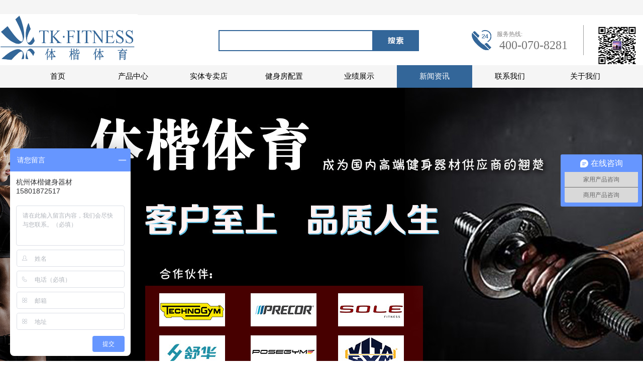

--- FILE ---
content_type: text/html;charset=utf-8
request_url: http://www.tkfitness.cn/news.aspx?fid=n2:2:2&pageindex=122
body_size: 14888
content:
<!DOCTYPE HTML PUBLIC "-//W3C//DTD HTML 4.01 Transitional//EN" "http://www.w3c.org/TR/1999/REC-html401-19991224/loose.dtd">


<html lang="zh-cn" xmlns="http://www.w3.org/1999/xhtml">
<head><meta name="baidu-site-verification" content="code-cQKkRDsZxN" /><title>
	新闻资讯 - 杭州健身器材 - 健身器材 - 体楷体育用品杭州有限公司
</title><meta name="keywords" content="新闻资讯,体楷体育用品（杭州）有限公司"/><meta name="description" content="新闻资讯,体楷体育用品（杭州）有限公司"/><link rel="canonical" href="http://www.tkfitness.cn//news.aspx?fid=n2:2:2&pageindex=122" /><meta name="mobile-agent" content="url=http://m.tkfitness.cn/m/news.aspx?fid=n2:2:2&pageindex=122" /><meta name="applicable-device" content="pc"><meta name="renderer" content="webkit" /><meta content="text/html; charset=utf-8" http-equiv="Content-Type" /><link id="css__news" rel="stylesheet" type="text/css" href="https://rc0.zihu.com/g5/M00/48/D1/CgAGbGkvyGWABhc8AABL3u0Rnsc921.css" /><link rel="bookmark" href="/Images/logo.ico" /><link rel="shortcut icon" href="/Images/logo.ico" />
	
	<script type="text/javascript" > var _jtime=new Date();function jqload(){window.jLoad=new Date()-_jtime;}function jqerror(){window.jLoad=-1;}</script>
	<script type="text/javascript" src="https://rc1.zihu.com/js/jq/jqueryV173.js" onload="jqload()" onerror ="jqerror()" id ="jquery"></script>
	<script type="text/javascript" src="https://rc1.zihu.com/js/pb/1/Public.js"></script>	
	<script type="text/javascript" src="https://rc1.zihu.com/js/tl/swfobject_modified.js"></script>
	<script type="text/javascript">
var _hmt = _hmt || [];
(function() {
  var hm = document.createElement("script");
  hm.src = "https://hm.baidu.com/hm.js?c4685cd82d5c27cd61f497bff9445d95";;
  var s = document.getElementsByTagName("script")[0]; 
  s.parentNode.insertBefore(hm, s);
})();
</script>
	 
<meta http-equiv="Content-Type" content="text/html;
charset=gb2312" /><meta name="sogou_site_verification" content="UhCzQB8sKD" /></head>
<body class="news_body">
<form method="get" id="form1" name="form1" NavigateId="2" data-pid="02182182180145215206201204215209200214214014501982090" data-mid="02080145215206201204215209200214214014501982090">
<div class="aspNetHidden">
<input type="hidden" name="__VIEWSTATE" id="__VIEWSTATE" value="" />
</div>

        <div id="ea_h">
            <div class="top">
                <div class="t_t">

                    <div id="t_tel" class="t_tel">
                        <span class="t_tel_ts"><span name="_t_tel1|">服务热线:</span></span>
                        <span class="t_tel_nb"><span name="_t_tel2|" ><span style="color: rgb(117, 117, 117); font-weight: 400;"><font size="5">400-070-8281</font></span><br></span></span>
                        
                    </div>


                    <div id="t_search" class="t_search">
                        <table cellspacing="0" cellpadding="0"  border="0"><tr>
<td>
<input name="ShoveWebControl_Search12$tbSearch" type="text" id="ShoveWebControl_Search12_tbSearch" class="t_search_text" DefaultText="" onmousedown="if(this.value == &#39;&#39;){this.value = &#39;&#39;;}" onkeyup="ShoveEIMS3_OnKeyPress(event, &#39;img_ShoveWebControl_Search12&#39;)" onkeydown="ShoveEIMS3_OnKeyDown(event)" onblur="if(this.value == &#39;&#39; || this.value == &#39;&#39;){this.value = &#39;&#39;;}" /></td>
<td><img id="img_ShoveWebControl_Search12" border="0" src="https://rc0.zihu.com/g2/M00/14/EE/CgAGe1m3ToGAdjDiAAAOBrnSKkc536.png" alt="体楷体育用品（杭州）有限公司" LevelOneType="2" onclick="ShoveEIMS3_Transf(this,'search.aspx','ShoveWebControl_Search12_tbSearch','ShoveWebControl_Search12', true)" style="cursor:pointer;" /></td>
</tr></table>
<script type='text/javascript'>document.getElementById("ShoveWebControl_Search12_tbSearch").onkeydown=function(event){ var e=event || window.Event; if(e.keyCode==13){ e.returnValue = false;if(e.preventDefault){ e.preventDefault(); }}}</script>

                        
                    </div>


                    <div id="t_logo" class="t_logo"> 
                        
                        <div id="ea_l"><a href="/" target="_self"><img alt="体楷体育用品杭州有限公司" src="https://rc0.zihu.com/g4/M00/4C/91/CgAG0mJ519uAE5acAAUfiOG6_Rw061.jpg" /></a></div>
                         
                        
                    </div>


<div class="t_ewm">
    <img src="https://rc0.zihu.com/g4/M00/50/61/CgAG0mKF5LGAZwQ-AAA2UwilqQA995.jpg" alt="">
    <span name="_t_ewm1|" >联系微信</span>
     
</div>

</div>
                
                <div id="ea_n">

                    <div id="xn_n_14_wrap" class="xn_n_14_wrap">
                    	
                        <div class="xn_n_14_wrap_main">
                            <ul id="xn_n_14_VMenu1" class="type1Ul type1Ul_n000">
<li id="type1Li_n0" level=0 index=0 class="xn_n_14_wrap_menu1"><a href="/" target="_self" >首页</a></li>
<li id="type1Li_n3" level=0 data_id="3" type="n" index=1 class="xn_n_14_wrap_menu1">
<a href="pro.aspx?FId=n3:3:3" target="_self"><span name="xn_n_14_VMenu1924635910|T_Navigates|Id|3|Name">产品中心</span></a><ul id="type1Ul_t301" style="display:none" class="type1Ul type1Ul_t301">
<li id="type1Li_t301_1" data_id="3_121" class="xn_n_14_wrap_menu2" type="t" index=1 level=1><a href="products.aspx?TypeId=121&FId=t3:121:3" target="_self"><span name="xn_n_14_VMenu1251556871|T_ProductTypes|Id|121|Name">泰诺健Technogym</span></a>
<ul id="type1Ul_t31212" style="display:none" class="type1Ul type1Ul_t31212">
<li id="type1Li_t31212_1" data_id="3_126" class="xn_n_14_wrap_menu3" type="t" index=1 level=2><a href="products.aspx?TypeId=126&FId=t3:126:3" target="_self"><span name="xn_n_14_VMenu11913644079|T_ProductTypes|Id|126|Name">跑步机</span></a>
</li>
<li id="type1Li_t31212_2" data_id="3_127" class="xn_n_14_wrap_menu3" type="t" index=2 level=2><a href="products.aspx?TypeId=127&FId=t3:127:3" target="_self"><span name="xn_n_14_VMenu11674659107|T_ProductTypes|Id|127|Name">其他有氧</span></a>
</li>
<li id="type1Li_t31212_3" data_id="3_129" class="xn_n_14_wrap_menu3" type="t" index=3 level=2><a href="products.aspx?TypeId=129&FId=t3:129:3" target="_self"><span name="xn_n_14_VMenu11114435299|T_ProductTypes|Id|129|Name">力量器材</span></a>
</li>
<li id="type1Li_t31212_4" data_id="3_128" class="xn_n_14_wrap_menu3" type="t" index=4 level=2><a href="products.aspx?TypeId=128&FId=t3:128:3" target="_self"><span name="xn_n_14_VMenu12094050179|T_ProductTypes|Id|128|Name">哑铃瑜伽</span></a>
</li>
</ul>
</li>
<li id="type1Li_t301_2" data_id="3_165" class="xn_n_14_wrap_menu2" type="t" index=2 level=1><a href="products.aspx?TypeId=165&FId=t3:165:3" target="_self"><span name="xn_n_14_VMenu12058011066|T_ProductTypes|Id|165|Name">舒华SHUA</span></a>
<ul id="type1Ul_t31652" style="display:none" class="type1Ul type1Ul_t31652">
<li id="type1Li_t31652_1" data_id="3_166" class="xn_n_14_wrap_menu3" type="t" index=1 level=2><a href="products.aspx?TypeId=166&FId=t3:166:3" target="_self"><span name="xn_n_14_VMenu11224479042|T_ProductTypes|Id|166|Name">跑步机</span></a>
</li>
<li id="type1Li_t31652_2" data_id="3_167" class="xn_n_14_wrap_menu3" type="t" index=2 level=2><a href="products.aspx?TypeId=167&FId=t3:167:3" target="_self"><span name="xn_n_14_VMenu1816084555|T_ProductTypes|Id|167|Name">健身车类</span></a>
</li>
<li id="type1Li_t31652_3" data_id="3_168" class="xn_n_14_wrap_menu3" type="t" index=3 level=2><a href="products.aspx?TypeId=168&FId=t3:168:3" target="_self"><span name="xn_n_14_VMenu1641642083|T_ProductTypes|Id|168|Name">力量器材</span></a>
</li>
</ul>
</li>
<li id="type1Li_t301_3" data_id="3_175" class="xn_n_14_wrap_menu2" type="t" index=3 level=1><a href="products.aspx?TypeId=175&FId=t3:175:3" target="_self"><span name="xn_n_14_VMenu1608653577|T_ProductTypes|Id|175|Name">力珀</span></a>
</li>
<li id="type1Li_t301_4" data_id="3_73" class="xn_n_14_wrap_menu2" type="t" index=4 level=1><a href="products.aspx?TypeId=73&FId=t3:73:3" target="_self"><span name="xn_n_14_VMenu11721449808|T_ProductTypes|Id|73|Name">球类体育设备</span></a>
<ul id="type1Ul_t3732" style="display:none" class="type1Ul type1Ul_t3732">
<li id="type1Li_t3732_1" data_id="3_76" class="xn_n_14_wrap_menu3" type="t" index=1 level=2><a href="products.aspx?TypeId=76&FId=t3:76:3" target="_self"><span name="xn_n_14_VMenu11887508301|T_ProductTypes|Id|76|Name">乒乓桌</span></a>
<ul id="type1Ul_t3763" style="display:none" class="type1Ul type1Ul_t3763">
<li id="type1Li_t3763_1" data_id="3_97" class="xn_n_14_wrap_menu4" type="t" index=1 level=3><a href="products.aspx?TypeId=97&FId=t3:97:3" target="_self"><span name="xn_n_14_VMenu119139109|T_ProductTypes|Id|97|Name">红双喜</span></a>
</li>
</ul>
</li>
<li id="type1Li_t3732_2" data_id="3_77" class="xn_n_14_wrap_menu3" type="t" index=2 level=2><a href="products.aspx?TypeId=77&FId=t3:77:3" target="_self"><span name="xn_n_14_VMenu1386575077|T_ProductTypes|Id|77|Name">台球桌</span></a>
</li>
<li id="type1Li_t3732_3" data_id="3_78" class="xn_n_14_wrap_menu3" type="t" index=3 level=2><a href="products.aspx?TypeId=78&FId=t3:78:3" target="_self"><span name="xn_n_14_VMenu11060760519|T_ProductTypes|Id|78|Name">其他体育设备</span></a>
</li>
</ul>
</li>
<li id="type1Li_t301_5" data_id="3_123" class="xn_n_14_wrap_menu2" type="t" index=5 level=1><a href="products.aspx?TypeId=123&FId=t3:123:3" target="_self"><span name="xn_n_14_VMenu11738730503|T_ProductTypes|Id|123|Name">按摩器材/体测仪</span></a>
</li>
<li id="type1Li_t301_6" data_id="3_122" class="xn_n_14_wrap_menu2" type="t" index=6 level=1><a href="products.aspx?TypeId=122&FId=t3:122:3" target="_self"><span name="xn_n_14_VMenu1247596140|T_ProductTypes|Id|122|Name">其他运动器材</span></a>
</li>
</ul>
</li>
<li id="type1Li_n28" level=0 data_id="28" type="n" index=2 class="xn_n_14_wrap_menu1">
<a href="clapro_complex.aspx?FId=n28:28:28" rel="nofollow" target="_self"><span name="xn_n_14_VMenu11577392262|T_Navigates|Id|28|Name">实体专卖店</span></a></li>
<li id="type1Li_n1" level=0 data_id="1" type="n" index=3 class="xn_n_14_wrap_menu1">
<a href="about.aspx?TypeId=180&FId=t1:180:1" rel="nofollow" target="_self"><span name="xn_n_14_VMenu11593782596|T_Navigates|Id|1|Name">健身房配置</span></a><ul id="type1Ul_t101" style="display:none" class="type1Ul type1Ul_t101">
<li id="type1Li_t101_1" data_id="1_180" class="xn_n_14_wrap_menu2" type="t" index=1 level=1><a href="about.aspx?TypeId=180&FId=t1:180:1" rel="nofollow" target="_self"><span name="xn_n_14_VMenu11965095313|T_NewsTypes|Id|180|Name">0-100m²健身房</span></a>
</li>
<li id="type1Li_t101_2" data_id="1_182" class="xn_n_14_wrap_menu2" type="t" index=2 level=1><a href="about.aspx?TypeId=182&FId=t1:182:1" rel="nofollow" target="_self"><span name="xn_n_14_VMenu11060085539|T_NewsTypes|Id|182|Name">100-200m²健身房</span></a>
</li>
<li id="type1Li_t101_3" data_id="1_183" class="xn_n_14_wrap_menu2" type="t" index=3 level=1><a href="about.aspx?TypeId=183&FId=t1:183:1" rel="nofollow" target="_self"><span name="xn_n_14_VMenu11795903986|T_NewsTypes|Id|183|Name">200-300m²健身房</span></a>
</li>
<li id="type1Li_t101_4" data_id="1_184" class="xn_n_14_wrap_menu2" type="t" index=4 level=1><a href="about.aspx?TypeId=184&FId=t1:184:1" rel="nofollow" target="_self"><span name="xn_n_14_VMenu11251794046|T_NewsTypes|Id|184|Name">300-400m²健身房</span></a>
</li>
<li id="type1Li_t101_5" data_id="1_186" class="xn_n_14_wrap_menu2" type="t" index=5 level=1><a href="about.aspx?TypeId=186&FId=t1:186:1" rel="nofollow" target="_self"><span name="xn_n_14_VMenu1318635480|T_NewsTypes|Id|186|Name">>400m²健身房</span></a>
</li>
<li id="type1Li_t101_6" data_id="1_185" class="xn_n_14_wrap_menu2" type="t" index=6 level=1><a href="about.aspx?TypeId=185&FId=t1:185:1" rel="nofollow" target="_self"><span name="xn_n_14_VMenu1876587659|T_NewsTypes|Id|185|Name">室内场馆效果图</span></a>
</li>
<li id="type1Li_t101_7" data_id="1_187" class="xn_n_14_wrap_menu2" type="t" index=7 level=1><a href="about.aspx?TypeId=187&FId=t1:187:1" rel="nofollow" target="_self"><span name="xn_n_14_VMenu1593040294|T_NewsTypes|Id|187|Name">室外场馆效果图</span></a>
</li>
</ul>
</li>
<li id="type1Li_n4" level=0 data_id="4" type="n" index=4 class="xn_n_14_wrap_menu1">
<a href="case_complex.aspx?FId=n4:4:4" target="_self"><span name="xn_n_14_VMenu11670366939|T_Navigates|Id|4|Name">业绩展示</span></a><ul id="type1Ul_t401" style="display:none" class="type1Ul type1Ul_t401">
<li id="type1Li_t401_1" data_id="4_29" class="xn_n_14_wrap_menu2" type="t" index=1 level=1><a href="case.aspx?TypeId=29&FId=t4:29:4" target="_self"><span name="xn_n_14_VMenu11157500408|T_NewsTypes|Id|29|Name">单位健身房</span></a>
</li>
<li id="type1Li_t401_2" data_id="4_30" class="xn_n_14_wrap_menu2" type="t" index=2 level=1><a href="case.aspx?TypeId=30&FId=t4:30:4" target="_self"><span name="xn_n_14_VMenu1619417700|T_NewsTypes|Id|30|Name">酒店健身房</span></a>
</li>
<li id="type1Li_t401_3" data_id="4_141" class="xn_n_14_wrap_menu2" type="t" index=3 level=1><a href="case.aspx?TypeId=141&FId=t4:141:4" target="_self"><span name="xn_n_14_VMenu1525345235|T_NewsTypes|Id|141|Name">房地产健身房</span></a>
</li>
<li id="type1Li_t401_4" data_id="4_129" class="xn_n_14_wrap_menu2" type="t" index=4 level=1><a href="case.aspx?TypeId=129&FId=t4:129:4" target="_self"><span name="xn_n_14_VMenu11014139845|T_NewsTypes|Id|129|Name">专业俱乐部</span></a>
</li>
<li id="type1Li_t401_5" data_id="4_131" class="xn_n_14_wrap_menu2" type="t" index=5 level=1><a href="case.aspx?TypeId=131&FId=t4:131:4" target="_self"><span name="xn_n_14_VMenu11843815104|T_NewsTypes|Id|131|Name">家庭健身房</span></a>
</li>
</ul>
</li>
<li id="type1Li_n2" level=0 data_id="2" type="n" index=5 class="xn_n_14_wrap_menu1">
<a href="news_complex.aspx?FId=n2:2:2" target="_self"><span name="xn_n_14_VMenu11919659610|T_Navigates|Id|2|Name">新闻资讯</span></a><ul id="type1Ul_t201" style="display:none" class="type1Ul type1Ul_t201">
<li id="type1Li_t201_1" data_id="2_4" class="xn_n_14_wrap_menu2" type="t" index=1 level=1><a href="news.aspx?TypeId=4&FId=t2:4:2" target="_self"><span name="xn_n_14_VMenu1387133028|T_NewsTypes|Id|4|Name">公司新闻</span></a>
</li>
<li id="type1Li_t201_2" data_id="2_5" class="xn_n_14_wrap_menu2" type="t" index=2 level=1><a href="news.aspx?TypeId=5&FId=t2:5:2" target="_self"><span name="xn_n_14_VMenu1121661073|T_NewsTypes|Id|5|Name">行业新闻</span></a>
</li>
<li id="type1Li_t201_3" data_id="2_140" class="xn_n_14_wrap_menu2" type="t" index=3 level=1><a href="news.aspx?TypeId=140&FId=t2:140:2" target="_self"><span name="xn_n_14_VMenu12115145897|T_NewsTypes|Id|140|Name">产品资讯</span></a>
</li>
</ul>
</li>
<li id="type1Li_n7" level=0 data_id="7" type="n" index=6 class="xn_n_14_wrap_menu1">
<a href="contact.aspx?FId=n7:7:7" rel="nofollow" target="_self"><span name="xn_n_14_VMenu1375626396|T_Navigates|Id|7|Name">联系我们</span></a><ul id="type1Ul_t701" style="display:none" class="type1Ul type1Ul_t701">
<li id="type1Li_t701_1" data_id="7_13" class="xn_n_14_wrap_menu2" type="t" index=1 level=1><a href="contact.aspx?TypeId=13&FId=t7:13:7" rel="nofollow" target="_self"><span name="xn_n_14_VMenu1769415313|T_NewsTypes|Id|13|Name">联系方式</span></a>
</li>
</ul>
</li>
<li id="type1Li_n27" level=0 data_id="27" type="n" index=7 class="xn_n_14_wrap_menu1">
<a href="faq.aspx?TypeId=137&FId=t27:137:27" rel="nofollow" target="_self"><span name="xn_n_14_VMenu1237273619|T_Navigates|Id|27|Name">关于我们</span></a><ul id="type1Ul_t2701" style="display:none" class="type1Ul type1Ul_t2701">
<li id="type1Li_t2701_1" data_id="27_137" class="xn_n_14_wrap_menu2" type="t" index=1 level=1><a href="faq.aspx?TypeId=137&FId=t27:137:27" rel="nofollow" target="_self"><span name="xn_n_14_VMenu11825406362|T_NewsTypes|Id|137|Name">企业文化</span></a>
</li>
</ul>
</li>
</ul>
<script type="text/javascript">var xn_n_14_VMenu1={normal:{class1:'xn_n_14_wrap_menu1',class2:'xn_n_14_wrap_menu2',class3:'xn_n_14_wrap_menu3',class4:'xn_n_14_wrap_menu4',class5:'xn_n_14_wrap_menu5',class6:'xn_n_14_wrap_menu6'},visited:{class1:'xn_n_14_wrap_menu1_2',class2:'xn_n_14_wrap_menu2_2',class3:'xn_n_14_wrap_menu3_2',class4:'xn_n_14_wrap_menu4_2',class5:'xn_n_14_wrap_menu5_2',class6:'xn_n_14_wrap_menu6_2',class6:'xn_n_14_wrap_menu6_2'},home:{defaultClass:'xn_n_14_wrap_menu1',visitedClass:'xn_n_14_wrap_menu1_2'},content:{defaultClass:'',visitedClass:'',focusClass:''},focus:{class1:'xn_n_14_wrap_menu1_cur',class2:'xn_n_14_wrap_menu2_cur',class3:'xn_n_14_wrap_menu3_cur',class4:'xn_n_14_wrap_menu4_cur',class5:'xn_n_14_wrap_menu5_cur',class6:'xn_n_14_wrap_menu6_cur'},beforeTag:{packUpClass:'',packDownClass:''},expendEffect:1,aniEffect:3,fIdParam:'FId',topUlId:'xn_n_14_VMenu1',homeLiId:'type1Li_n0'};xn_n_14_VMenu1.menu=new BaseControlMenu();xn_n_14_VMenu1.menu.Init('xn_n_14_VMenu1',xn_n_14_VMenu1);xn_n_14_VMenu1.menu.InitMenu('type1Ul_n000',xn_n_14_VMenu1);</script>
                        </div>
                    	
                        
                    </div>

</div>
                
            </div>
        </div>
        
  
        <div id="ea_ba">

            <div id="news_banner" class="news_banner">
                <div class="news_banner_m">
                    <img  data-original="https://rc0.zihu.com/g4/M00/27/DE/CgAG0mGm2jyAHMZ-AAPHjIdoW8E075.jpg" alt="" />
                </div>
                
            </div>

        </div>
        
  
        <div id="ea_c">

                <div id="xn_c_57_wrap" class="xn_c_57_wrap" data-type="block">
                    
                    <div class="xn_c_57_inner">
                        <div class="xn_c_57_top">
                            <h3 class="xn_c_57_tname">
                                
                                <span name="_c_57_tname">请填写您的信息，我们会在第一时间与您联系！</span>
                                
                            </h3>
                            <p class="xn_c_57_tintro">
                                
                                <span name="_c_57_tintro">带有*的信息为必填表格，请务必填写真实的信息已方便能更好的联系到您，谢谢您的配合！</span>
                                
                            </p>
                        </div>
                        <div id="xn_c_57_close" class="xn_c_57_close">关闭</div>
                        <div id="EIMS_C_1_19Panel" class="EIMS_C_1_19_box">
                            
                            <div id="EIMS_C_1_19_Show" class="EIMS_C_1_19_DIV">
                                <ul class="xn_c_57_hy">
                                    <li class="xn_c_57_hy1">
                                        
                                        <span name="_feedback_2_hy1">咨询类别：</span>
                                         
                                    </li>
                                    <li class="xn_c_57_hy2">
                                        <select name="EIMS_C_1_19_IndustryType" id="EIMS_C_1_19_IndustryType" FoundField="" CompareWay="1">
	<option selected="selected" value="-1" BindId="-1">请选择</option>
	<option value="4" BindId="4">意见反馈</option>

</select>
                                        <b class="xn_c_57_bt">*</b> 
                                    </li>
                                </ul>
                                <ul class="xn_c_57_name">
                                    <li class="xn_c_57_name1">
                                        
                                        <span name="_feedback_2_name1">您的姓名：</span>
                                        
                                    </li>
                                    <li class="xn_c_57_name2">
                                        <input name="EIMS_C_1_19_Name" type="text" id="EIMS_C_1_19_Name" FoundField="" CompareWay="2" />
                                        <b class="xn_c_57_bt">*</b> 
                                    </li>
                                </ul>
                                <ul class="xn_c_57_CompanyUrl">
                                    <li class="xn_c_57_CompanyUrl1">
                                        
                                        <span name="_feedback_2_CompanyUrl1">公司网址：</span> 
                                        
                                    </li>
                                    <li class="xn_c_57_CompanyUrl2">
                                        <input name="EIMS_C_1_19_CompanyUrl" type="text" id="EIMS_C_1_19_CompanyUrl" FoundField="" CompareWay="2" />
                                        <b class="xn_c_57_bt"></b> 
                                    </li>
                                </ul>
                                <ul class="xn_c_57_MSN">
                                    <li class="xn_c_57_MSN1">
                                        
                                        <span name="_feedback_2_MSN1">MSN：</span>
                                        
                                    </li>
                                    <li class="xn_c_57_MSN2">
                                        <input name="EIMS_C_1_19_MSN" type="text" id="EIMS_C_1_19_MSN" FoundField="" CompareWay="2" />
                                        <b class="xn_c_57_bt"></b> 
                                    </li>
                                </ul>
                                <ul class="xn_c_57_QQ">
                                    <li class="xn_c_57_QQ1">
                                        
                                        <span name="_feedback_2_QQ1">QQ：</span>
                                        
                                    </li>
                                    <li class="xn_c_57_QQ2">
                                        <input name="EIMS_C_1_19_QQ" type="text" id="EIMS_C_1_19_QQ" FoundField="" CompareWay="2" />
                                        <b class="xn_c_57_bt"></b> 
                                    </li>
                                </ul>
                                <ul class="xn_c_57_Tel">
                                    <li class="xn_c_57_Tel1">
                                        
                                        <span name="_feedback_2_Tel1">电话：</span>
                                        
                                    </li>
                                    <li class="xn_c_57_Tel2">
                                        <input name="EIMS_C_1_19_Tel" type="text" id="EIMS_C_1_19_Tel" FoundField="" CompareWay="2" />
                                        <b class="xn_c_57_bt"></b> 
                                    </li>
                                </ul>
                                <ul class="xn_c_57_Mobile">
                                    <li class="xn_c_57_Mobile1">
                                        
                                        <span name="_feedback_2_Mobile1">手机：</span>
                                        
                                    </li>
                                    <li class="xn_c_57_Mobile2">
                                        <input name="EIMS_C_1_19_Mobile" type="text" id="EIMS_C_1_19_Mobile" FoundField="" CompareWay="2" />
                                        <b class="xn_c_57_bt">*</b> 
                                    </li>
                                </ul>
                                <ul class="xn_c_57_Company">
                                    <li class="xn_c_57_Company1">
                                        
                                        <span name="_feedback_2_Company1">所在城市：</span> 
                                        
                                    </li>
                                    <li class="xn_c_57_Company2">
                                        <input name="EIMS_C_1_19_Company" type="text" id="EIMS_C_1_19_Company" FoundField="" CompareWay="2" />
                                        <b class="xn_c_57_bt">*</b> 
                                    </li>
                                </ul>
                                <ul class="xn_c_57_Fax">
                                    <li class="xn_c_57_Fax1">
                                        
                                        <span name="_feedback_2_Fax1">传真：</span>
                                        
                                    </li>
                                    <li class="xn_c_57_Fax2">
                                        <input name="EIMS_C_1_19_Fax" type="text" id="EIMS_C_1_19_Fax" FoundField="" CompareWay="2" />
                                        <b class="xn_c_57_bt"></b> 
                                    </li>
                                </ul>
                                <ul class="xn_c_57_Email">
                                    <li class="xn_c_57_Email1">
                                        
                                        <span name="">E-mail：</span> 
                                        
                                    </li>
                                    <li class="xn_c_57_Email2">
                                        <input name="EIMS_C_1_19_Email" type="text" id="EIMS_C_1_19_Email" FoundField="" CompareWay="2" />
                                        <b class="xn_c_57_bt">*</b> 
                                    </li>
                                </ul>
                                <ul class="xn_c_57_Postcode">
                                    <li class="xn_c_57_Postcode1">
                                        
                                        <span name="_feedback_2_Postcode1">邮政编码：</span> 
                                        
                                    </li>
                                    <li class="xn_c_57_Postcode2">
                                        <input name="EIMS_C_1_19_asdfasdfl" type="text" id="EIMS_C_1_19_asdfasdfl" FoundField="" CompareWay="2" />
                                        <b class="xn_c_57_bt"></b> 
                                    </li>
                                </ul>
                                <ul class="xn_c_57_Title">
                                    <li class="xn_c_57_Title1">
                                        
                                        <span name="_feedback_2_Title1">留言主题：</span> 
                                        
                                    </li>
                                    <li class="xn_c_57_Title2">
                                        <input name="EIMS_C_1_19_Title" type="text" id="EIMS_C_1_19_Title" FoundField="" CompareWay="2" />
                                        <b class="xn_c_57_bt"></b> 
                                    </li>
                                </ul>
                                <ul class="xn_c_57_Content">
                                    <li class="xn_c_57_Content1">
                                        
                                        <span name="_feedback_2_Content1">详细说明：</span>
                                        
                                    </li>
                                    <li class="xn_c_57_Content2">
                                        <textarea name="EIMS_C_1_19_Content" rows="2" cols="20" id="EIMS_C_1_19_Content" class="inputk" FoundField="" CompareWay="2">
</textarea>
                                        <b class="xn_c_57_bt">*</b> 
                                    </li>
                                </ul>
                            </div>
                            <div class="xn_c_57_CheckC">
                                
                            </div>
                            <div class="xn_c_57_bottombox">
                                <input type="submit" name="EIMS_C_1_19_Submit" value="提交" onclick="return EIMS_C_1_19_Check();" id="EIMS_C_1_19_Submit" /> 
                                <input type="submit" name="EIMS_C_1_19_Reset" value="重新填写" onclick="this.form.reset();return false;" id="EIMS_C_1_19_Reset" />
                            </div>
                        </div>
                    </div>
                    <div id="xn_c_57_fullbg" class="xn_c_57_fullbg"></div>
                    
                    
                </div>

            <div class="n_main">
                <div class="n_content">
                    <div class="n_content_left">

                        <div id="n_content_left_t" class="n_content_left_t" data-type="block">
                            <span class="n_content_left_t1">
                                <span id='ShoveWebControl_Text33'>新闻资讯</span>
                            </span><span class="n_content_left_t2">
                                
                                <span name="_nleft_n_name1">NEWS AND INFORMATION</span>
                                
                            </span>
							
                        </div>


                        <div id="n_content_left_cnt" class="n_content_left_cnt" data-type="block">
                            <ul id="ShoveWebControl_VMenu2" class="left_typeUl left_typeUl_n000" style="display:none">
<ul id="left_typeUl_t200" class="left_typeUl left_typeUl_t200">
<li id="left_typeLi_t200_1" data_id="2_4" class="left_menu1" type="t" index=1 level=0><a href="news.aspx?TypeId=4&FId=t2:4:2" target="_self"><span name="ShoveWebControl_VMenu2184538645|T_NewsTypes|Id|4|Name">公司新闻</span></a>
</li>
<li id="left_typeLi_t200_2" data_id="2_5" class="left_menu1" type="t" index=2 level=0><a href="news.aspx?TypeId=5&FId=t2:5:2" target="_self"><span name="ShoveWebControl_VMenu21250657438|T_NewsTypes|Id|5|Name">行业新闻</span></a>
</li>
<li id="left_typeLi_t200_3" data_id="2_140" class="left_menu1" type="t" index=3 level=0><a href="news.aspx?TypeId=140&FId=t2:140:2" target="_self"><span name="ShoveWebControl_VMenu21324831369|T_NewsTypes|Id|140|Name">产品资讯</span></a>
</li>
</ul>
</ul>
<script type="text/javascript">var ShoveWebControl_VMenu2={normal:{class1:'left_menu1',class2:'left_menu2',class3:'left_menu3',class4:'left_menu4',class5:'left_menu5',class6:'left_menu6'},visited:{class1:'left_menu1_2',class2:'left_menu2_2',class3:'left_menu3_2',class4:'left_menu4_2',class5:'left_menu5_2',class6:'left_menu6_2',class6:'left_menu6_2'},home:{defaultClass:'nav_menu1',visitedClass:'nav_menu1_2'},content:{defaultClass:'',visitedClass:'',focusClass:''},focus:{class1:'left_menu1_cur',class2:'left_menu2_cur',class3:'left_menu3_cur',class4:'left_menu4_cur',class5:'left_menu5_cur',class6:'left_menu6_cur'},beforeTag:{packUpClass:'',packDownClass:''},expendEffect:1,aniEffect:2,fIdParam:'FId',topUlId:'ShoveWebControl_VMenu2'};ShoveWebControl_VMenu2.menu=new BaseControlMenu();ShoveWebControl_VMenu2.menu.Init('ShoveWebControl_VMenu2',ShoveWebControl_VMenu2);;</script>
							
                        </div>

</div>
                    <div class="n_content_right">
                        <div class="n_content_right_name">

                            <div id="n_content_right_name_r" class="n_content_right_name_r" data-type="block"> 
                                <ul>
                                    <li><span class="n_r_wz1">
                                        
                                        <span name="_n_r_wz1">您现在的位置：</span>
                                        
                                    </span><span class="n_r_wz2">
                                        <a href="/">
                                            <span name="_n_r_wz2">首页</span>
                                            </a>
                                    </span><span class="n_r_wz3">→</span>
                                   <span class="n_r_wz4">
                                            <span id='ShoveWebControl_Text_news'><a href="news.aspx?fid=n2:2:2" target="_self">新闻资讯</a></span>
                                        </span>
                                        <span class="n_r_wz5">→</span>
                                        <span class="n_r_wz6">
                                            
                                        </span>
                                    </li>
                                    <li>
                                        <img src="https://rc1.zihu.com/rc/Contents/24126/Images/icpsp1_n_right_wz.png" alt="" />
                                    </li>
                                </ul>
								
                            </div>

</div>
                        <div class="n_content_right_m">

                        <div id="xn_c_news_18_wrap" class="xn_c_news_18_wrap" data-type="block">
                            
                            <div class="xn_c_news_18_wcoentbox">
                                
                                        <div class="xn_c_news_18_xhcoentbox">
                                            <div class="xn_c_news_18_lftbox">
                                                <a title='腿粗能骑动感单车吗？' href='news_view.aspx?TypeId=140&Id=614&Fid=t2:140:2' target="_blank">
                                                    <img  data-original='https://rc0.zihu.com/g3/M00/1E/5E/CgAH6F4BrrCANnGtAAG_xRsTM8c552.jpg' alt='腿粗能骑动感单车吗？' title='腿粗能骑动感单车吗？' />
                                                </a>
                                            </div>
                                            <div class="xn_c_news_18_ritbox">
                                                <div class="xn_c_news_18_title">
                                                    <a title='腿粗能骑动感单车吗？' href='news_view.aspx?TypeId=140&Id=614&Fid=t2:140:2' target="_blank">
                                                        腿粗能骑动感单车吗？
                                                    </a>
                                                </div>
                                                <div class="xn_c_news_18_author">
                                                    <span class="xn_c_news_18_author1">
                                                        
                                                        <span name="_news_18_author1">
                                                            作者：
                                                        </span>
                                                        
                                                    </span>
                                                    <span class="xn_c_news_18_author2">
                                                        体楷体育
                                                    </span>
                                                </div>
                                                <div class="xn_c_news_18_timebox">
                                                    <span class="xn_c_news_18_timewz">
                                                        
                                                        <span name="_news_18_timewz">
                                                            发布时间：
                                                        </span>
                                                        
                                                    </span>
                                                    <span class="xn_c_news_18_newsYear"> 
                                                        <span id='xn_c_news_18_Data_xn_c_news_18_newsYear_0'>2019</span>
                                                    </span> 
                                                    <span class="xn_c_news_18_newsLine1">-</span> 
                                                    <span class="xn_c_news_18_newsMonth"> 
                                                        <span id='xn_c_news_18_Data_xn_c_news_18_newsMonth_0'>12</span>
                                                        </span> 
                                                    <span class="xn_c_news_18_newsLine2">-</span> 
                                                    <span class="xn_c_news_18_newsDay"> 
                                                        <span id='xn_c_news_18_Data_xn_c_news_18_newsDay_0'>30</span>
                                                    </span> 
                                                </div>
                                                <div class="xn_c_news_18_click">
                                                    <span class="xn_c_news_18_click1">
                                                        
                                                        <span name="_news_18_click1">
                                                            点击次数：
                                                        </span>
                                                        
                                                    </span>
                                                    <span class="xn_c_news_18_click2">
                                                        140
                                                    </span>
                                                </div>
                                                <div class="xn_c_news_18_coent" ej="edit_span">
                                                    <span id='xn_c_news_18_Data_xn_c_news_18_coentText_0'>动感单车的减肥好是大家都知道的，但动感单车的强度大也是部分人所担心。一是担心自己吃不消，二是部分人腿粗，担心骑动感单车会更粗。这样担心的人比比皆是，那么腿粗能骑动感单车吗？&#160;答案是肯定可以的。动感单车虽然强度大，但就带来方式来说，动感单车还是属于有氧器材。有氧运动主要消耗的是脂肪，只要不刻意进行不是有氧运动的强度，是不会让小腿变粗的。相反，腿部得到了锻炼，是可以瘦腿的。&#160;有氧运动首先消耗糖原，动感单车作为主要锻炼下半身的，自然也就把腿部的糖原消耗掉了。在之后的锻炼里，运动就开始消耗脂肪了。动感单车虽然强度较大，但不足以产生肌肉，反而可以改善腿部线条。&#160;那为什么部分人会觉得锻炼完腿部变粗了呢？其实是锻炼完之后腿部充血，另外肌肉膨胀导致的，实质上腿部没有变化。这个时候需要进行按摩和拉伸运动，让腿部放松。&#160;体楷健身器材是健身器材行业的后起之秀，成立于2013年，在短短的几年时间里迅速的成长起来。公司拥有健全的职能部门、优秀的售后服务团队及专业的管理顾问服务人员，同时具有多年的实践经验。</span>
                                                </div>
                                                <div class="xn_c_news_18_more">
                                                    <a title='腿粗能骑动感单车吗？' href='news_view.aspx?TypeId=140&Id=614&Fid=t2:140:2' target="_blank">
                                                        
                                                        <span name="_news_18_more">查看更多>></span>
                                                        
                                                    </a>
                                                </div>
                                            </div>
                                        </div>
                                    
                                        <div class="xn_c_news_18_xhcoentbox">
                                            <div class="xn_c_news_18_lftbox">
                                                <a title='跑步机上快走速度多少减肥效果好？' href='news_view.aspx?TypeId=140&Id=613&Fid=t2:140:2' target="_blank">
                                                    <img  data-original='https://rc0.zihu.com/g3/M00/19/D9/CgAH513zNquAMh4wAAIxMuJraLI944.jpg' alt='跑步机上快走速度多少减肥效果好？' title='跑步机上快走速度多少减肥效果好？' />
                                                </a>
                                            </div>
                                            <div class="xn_c_news_18_ritbox">
                                                <div class="xn_c_news_18_title">
                                                    <a title='跑步机上快走速度多少减肥效果好？' href='news_view.aspx?TypeId=140&Id=613&Fid=t2:140:2' target="_blank">
                                                        跑步机上快走速度多少减肥效果好？
                                                    </a>
                                                </div>
                                                <div class="xn_c_news_18_author">
                                                    <span class="xn_c_news_18_author1">
                                                        
                                                        <span name="_news_18_author1">
                                                            作者：
                                                        </span>
                                                        
                                                    </span>
                                                    <span class="xn_c_news_18_author2">
                                                        体楷体育
                                                    </span>
                                                </div>
                                                <div class="xn_c_news_18_timebox">
                                                    <span class="xn_c_news_18_timewz">
                                                        
                                                        <span name="_news_18_timewz">
                                                            发布时间：
                                                        </span>
                                                        
                                                    </span>
                                                    <span class="xn_c_news_18_newsYear"> 
                                                        <span id='xn_c_news_18_Data_xn_c_news_18_newsYear_1'>2019</span>
                                                    </span> 
                                                    <span class="xn_c_news_18_newsLine1">-</span> 
                                                    <span class="xn_c_news_18_newsMonth"> 
                                                        <span id='xn_c_news_18_Data_xn_c_news_18_newsMonth_1'>12</span>
                                                        </span> 
                                                    <span class="xn_c_news_18_newsLine2">-</span> 
                                                    <span class="xn_c_news_18_newsDay"> 
                                                        <span id='xn_c_news_18_Data_xn_c_news_18_newsDay_1'>30</span>
                                                    </span> 
                                                </div>
                                                <div class="xn_c_news_18_click">
                                                    <span class="xn_c_news_18_click1">
                                                        
                                                        <span name="_news_18_click1">
                                                            点击次数：
                                                        </span>
                                                        
                                                    </span>
                                                    <span class="xn_c_news_18_click2">
                                                        145
                                                    </span>
                                                </div>
                                                <div class="xn_c_news_18_coent" ej="edit_span">
                                                    <span id='xn_c_news_18_Data_xn_c_news_18_coentText_1'>对于想锻炼的人来说，部分人工作较忙，没有过多的时间去安排锻炼。在时间的分配上可能也不大方便，跑步机就成了为数不多的选择。有的人跑步跑不了多久，进行长时间稳定的锻炼大不大可能，那么跑步机上快走速度多少减肥效果好？&#160;在跑步机上快走也是完全可行的，虽然效果没有跑步来得好。既然是快走，那肯定是要进行大步伐的运动，让腿部肌肉进行充分地锻炼才是正确的。而且这样子也可以较好得保护到腿部，因为高频率、小步子的运动方式可能会出现绊到自己的情况。&#160;快走时要注意自己的动作姿势，和跑步一样，上半身要挺直，重心微微向前。快走时，双手不要扶着扶手，这样会对腰部产生较大的压力。有的人会觉得走路的强度小，会给自己的设置坡度。这是完全没有必要的，本身身体素质不足以跑步，设置坡度反而会使自己受伤。&#160;体楷健身器材是健身器材行业的后起之秀，成立于2013年，在短短的几年时间里迅速的成长起来。公司拥有健全的职能部门、优秀的售后服务团队及专业的管理顾问服务人员，同时具有多年的实践经验。</span>
                                                </div>
                                                <div class="xn_c_news_18_more">
                                                    <a title='跑步机上快走速度多少减肥效果好？' href='news_view.aspx?TypeId=140&Id=613&Fid=t2:140:2' target="_blank">
                                                        
                                                        <span name="_news_18_more">查看更多>></span>
                                                        
                                                    </a>
                                                </div>
                                            </div>
                                        </div>
                                    
                                        <div class="xn_c_news_18_xhcoentbox">
                                            <div class="xn_c_news_18_lftbox">
                                                <a title='动感单车对膝盖伤害大吗？' href='news_view.aspx?TypeId=140&Id=609&Fid=t2:140:2' target="_blank">
                                                    <img  data-original='https://rc0.zihu.com/g3/M00/1E/5E/CgAH6F4BrrCANnGtAAG_xRsTM8c552.jpg' alt='动感单车对膝盖伤害大吗？' title='动感单车对膝盖伤害大吗？' />
                                                </a>
                                            </div>
                                            <div class="xn_c_news_18_ritbox">
                                                <div class="xn_c_news_18_title">
                                                    <a title='动感单车对膝盖伤害大吗？' href='news_view.aspx?TypeId=140&Id=609&Fid=t2:140:2' target="_blank">
                                                        动感单车对膝盖伤害大吗？
                                                    </a>
                                                </div>
                                                <div class="xn_c_news_18_author">
                                                    <span class="xn_c_news_18_author1">
                                                        
                                                        <span name="_news_18_author1">
                                                            作者：
                                                        </span>
                                                        
                                                    </span>
                                                    <span class="xn_c_news_18_author2">
                                                        体楷体育
                                                    </span>
                                                </div>
                                                <div class="xn_c_news_18_timebox">
                                                    <span class="xn_c_news_18_timewz">
                                                        
                                                        <span name="_news_18_timewz">
                                                            发布时间：
                                                        </span>
                                                        
                                                    </span>
                                                    <span class="xn_c_news_18_newsYear"> 
                                                        <span id='xn_c_news_18_Data_xn_c_news_18_newsYear_2'>2019</span>
                                                    </span> 
                                                    <span class="xn_c_news_18_newsLine1">-</span> 
                                                    <span class="xn_c_news_18_newsMonth"> 
                                                        <span id='xn_c_news_18_Data_xn_c_news_18_newsMonth_2'>12</span>
                                                        </span> 
                                                    <span class="xn_c_news_18_newsLine2">-</span> 
                                                    <span class="xn_c_news_18_newsDay"> 
                                                        <span id='xn_c_news_18_Data_xn_c_news_18_newsDay_2'>26</span>
                                                    </span> 
                                                </div>
                                                <div class="xn_c_news_18_click">
                                                    <span class="xn_c_news_18_click1">
                                                        
                                                        <span name="_news_18_click1">
                                                            点击次数：
                                                        </span>
                                                        
                                                    </span>
                                                    <span class="xn_c_news_18_click2">
                                                        185
                                                    </span>
                                                </div>
                                                <div class="xn_c_news_18_coent" ej="edit_span">
                                                    <span id='xn_c_news_18_Data_xn_c_news_18_coentText_2'>在健身房里， 动感单车是一项极具感染性同时减肥健身效果非常好的项目。带感的音乐、一群人一起挥洒汗水，对于原本对运动缺乏热情的人来说能够坚持下去。动感单车的强度大也是广为人知，那么动感单车对膝盖伤害大吗？&#160;动感单车对膝盖是会有一定影响的。在骑行过程中，每次发力都靠膝盖作为承接。为了得到相对不错的效果，动感单车阻力可能设置较高，这样对膝盖的压力也更大。另外，加上带感的音乐，本身运动节奏较快，个别使用者体重可能还较重，这都无效中加重了腿部的压力。&#160;动感单车本身是还有站着骑行的，这对身体素质要求更高，而不是所有人都有这样的身体条件的。另外动感单车对腰部也会有一定的磨损，腰不好的人士谨慎使用。&#160;当然使用动感单车不要强度过大，那么以上的伤害也就不会那么大。另外锻炼前做好热身活动，结束后进行拉伸放松对于防止肌肉拉伤缓解肌肉疲劳有较好的效果。使用前检查座椅，穿合适的运动鞋袜，过程中速度不要太快。&#160;体楷健身器材是健身器材行业的后起之秀，成立于2013年，在短短的几年时间里迅速的成长起来。公司拥有健全的职能部门、优秀的售后服务团队及专业的管理顾问服务人员，同时具有多年的实践经验。</span>
                                                </div>
                                                <div class="xn_c_news_18_more">
                                                    <a title='动感单车对膝盖伤害大吗？' href='news_view.aspx?TypeId=140&Id=609&Fid=t2:140:2' target="_blank">
                                                        
                                                        <span name="_news_18_more">查看更多>></span>
                                                        
                                                    </a>
                                                </div>
                                            </div>
                                        </div>
                                    
                                        <div class="xn_c_news_18_xhcoentbox">
                                            <div class="xn_c_news_18_lftbox">
                                                <a title='动感单车会不会把腿练粗？' href='news_view.aspx?TypeId=140&Id=612&Fid=t2:140:2' target="_blank">
                                                    <img  data-original='https://rc0.zihu.com/g3/M00/20/66/CgAH6F4FsWyAcdoXAAQYAFj3TLo190.jpg' alt='动感单车会不会把腿练粗？' title='动感单车会不会把腿练粗？' />
                                                </a>
                                            </div>
                                            <div class="xn_c_news_18_ritbox">
                                                <div class="xn_c_news_18_title">
                                                    <a title='动感单车会不会把腿练粗？' href='news_view.aspx?TypeId=140&Id=612&Fid=t2:140:2' target="_blank">
                                                        动感单车会不会把腿练粗？
                                                    </a>
                                                </div>
                                                <div class="xn_c_news_18_author">
                                                    <span class="xn_c_news_18_author1">
                                                        
                                                        <span name="_news_18_author1">
                                                            作者：
                                                        </span>
                                                        
                                                    </span>
                                                    <span class="xn_c_news_18_author2">
                                                        体楷体育
                                                    </span>
                                                </div>
                                                <div class="xn_c_news_18_timebox">
                                                    <span class="xn_c_news_18_timewz">
                                                        
                                                        <span name="_news_18_timewz">
                                                            发布时间：
                                                        </span>
                                                        
                                                    </span>
                                                    <span class="xn_c_news_18_newsYear"> 
                                                        <span id='xn_c_news_18_Data_xn_c_news_18_newsYear_3'>2019</span>
                                                    </span> 
                                                    <span class="xn_c_news_18_newsLine1">-</span> 
                                                    <span class="xn_c_news_18_newsMonth"> 
                                                        <span id='xn_c_news_18_Data_xn_c_news_18_newsMonth_3'>12</span>
                                                        </span> 
                                                    <span class="xn_c_news_18_newsLine2">-</span> 
                                                    <span class="xn_c_news_18_newsDay"> 
                                                        <span id='xn_c_news_18_Data_xn_c_news_18_newsDay_3'>27</span>
                                                    </span> 
                                                </div>
                                                <div class="xn_c_news_18_click">
                                                    <span class="xn_c_news_18_click1">
                                                        
                                                        <span name="_news_18_click1">
                                                            点击次数：
                                                        </span>
                                                        
                                                    </span>
                                                    <span class="xn_c_news_18_click2">
                                                        147
                                                    </span>
                                                </div>
                                                <div class="xn_c_news_18_coent" ej="edit_span">
                                                    <span id='xn_c_news_18_Data_xn_c_news_18_coentText_3'>动感单车对于身体的锻炼绝对不小，不仅可以帮助锻炼者减肥，对于心肺功能的锻炼也非常好。所以有人就会发出疑问：动感单车会不会把腿练粗？&#160;动感单车的锻炼强度的确较大，对于想通过动感单车减肥的人来说是非常好的。也因为强度大，担心腿锻炼得变粗了，尤其是对腿本来就不是特别细的人来说。运动强度大，对于肌肉的增长肯定是有影响，但也不也不是单一看运动强度的。&#160;动感单车可以瘦哪里？除去主要瘦腿的以外，还能瘦肚子、屁股、手臂等等。动感单车的强度大不仅体现在腿部的锻炼，还影响到全身的机能。那动感单车怎样骑才会不会把腿练粗？其实只要控制锻炼的强度，不要进行高强度短时间的无氧锻炼。只需进行和跑步机、椭圆机相近的锻炼方式就可以了。&#160;体楷健身器材是健身器材行业的后起之秀，成立于2013年，在短短的几年时间里迅速的成长起来。公司拥有健全的职能部门、优秀的售后服务团队及专业的管理顾问服务人员，同时具有多年的实践经验。</span>
                                                </div>
                                                <div class="xn_c_news_18_more">
                                                    <a title='动感单车会不会把腿练粗？' href='news_view.aspx?TypeId=140&Id=612&Fid=t2:140:2' target="_blank">
                                                        
                                                        <span name="_news_18_more">查看更多>></span>
                                                        
                                                    </a>
                                                </div>
                                            </div>
                                        </div>
                                    
                                        <div class="xn_c_news_18_xhcoentbox">
                                            <div class="xn_c_news_18_lftbox">
                                                <a title='骑健身车能瘦腿吗？' href='news_view.aspx?TypeId=140&Id=611&Fid=t2:140:2' target="_blank">
                                                    <img  data-original='https://rc0.zihu.com/g3/M00/20/65/CgAH6F4FsM6AFVv6AAFs8HsOPJc898.jpg' alt='骑健身车能瘦腿吗？' title='骑健身车能瘦腿吗？' />
                                                </a>
                                            </div>
                                            <div class="xn_c_news_18_ritbox">
                                                <div class="xn_c_news_18_title">
                                                    <a title='骑健身车能瘦腿吗？' href='news_view.aspx?TypeId=140&Id=611&Fid=t2:140:2' target="_blank">
                                                        骑健身车能瘦腿吗？
                                                    </a>
                                                </div>
                                                <div class="xn_c_news_18_author">
                                                    <span class="xn_c_news_18_author1">
                                                        
                                                        <span name="_news_18_author1">
                                                            作者：
                                                        </span>
                                                        
                                                    </span>
                                                    <span class="xn_c_news_18_author2">
                                                        体楷体育
                                                    </span>
                                                </div>
                                                <div class="xn_c_news_18_timebox">
                                                    <span class="xn_c_news_18_timewz">
                                                        
                                                        <span name="_news_18_timewz">
                                                            发布时间：
                                                        </span>
                                                        
                                                    </span>
                                                    <span class="xn_c_news_18_newsYear"> 
                                                        <span id='xn_c_news_18_Data_xn_c_news_18_newsYear_4'>2019</span>
                                                    </span> 
                                                    <span class="xn_c_news_18_newsLine1">-</span> 
                                                    <span class="xn_c_news_18_newsMonth"> 
                                                        <span id='xn_c_news_18_Data_xn_c_news_18_newsMonth_4'>12</span>
                                                        </span> 
                                                    <span class="xn_c_news_18_newsLine2">-</span> 
                                                    <span class="xn_c_news_18_newsDay"> 
                                                        <span id='xn_c_news_18_Data_xn_c_news_18_newsDay_4'>27</span>
                                                    </span> 
                                                </div>
                                                <div class="xn_c_news_18_click">
                                                    <span class="xn_c_news_18_click1">
                                                        
                                                        <span name="_news_18_click1">
                                                            点击次数：
                                                        </span>
                                                        
                                                    </span>
                                                    <span class="xn_c_news_18_click2">
                                                        140
                                                    </span>
                                                </div>
                                                <div class="xn_c_news_18_coent" ej="edit_span">
                                                    <span id='xn_c_news_18_Data_xn_c_news_18_coentText_4'>相比于动感单车这样高强度的健身器材，健身车显得相当得休闲和轻松，因此得到了不少人的喜欢。通过健身车锻炼其实一样可以健身减肥，不过因为骑健身车看起来强度不大，对于一些觉得自己腿粗的人可能会发出疑问：骑健身车能瘦腿吗？&#160;健身车是可能瘦腿的，因为健身车本身锻炼的就是下半身。通过不断的踩踏运动，能够很好地消耗脂肪，紧实腿部肌肉，改善肌肉线条。尽管如此，可能还是有人会担心健身车健身效果不好。但实际上，锻炼的实际效果好坏不能单从健身器材的强度上判断的。健身是一个长期的过程，要坚持锻炼才会有效果。每周锻炼3次以上，时间控制30分钟以上，坚持一个月就能看到效果了。&#160;虽然健身车强度小，该做的准备一个也不能少。现在已经是冬天了，骑健身车前要做好热身活动。如压腿、高抬腿以及一些其他可以活动关节的活动。另外健身车的强度也是可以调节的，前面10分钟可以进行慢速的骑行，中间就可以加快速度做一点中等强度的锻炼，后面再留一些时间缓冲一下。&#160;体楷健身器材是健身器材行业的后起之秀，成立于2013年，在短短的几年时间里迅速的成长起来。公司拥有健全的职能部门、优秀的售后服务团队及专业的管理顾问服务人员，同时具有多年的实践经验。</span>
                                                </div>
                                                <div class="xn_c_news_18_more">
                                                    <a title='骑健身车能瘦腿吗？' href='news_view.aspx?TypeId=140&Id=611&Fid=t2:140:2' target="_blank">
                                                        
                                                        <span name="_news_18_more">查看更多>></span>
                                                        
                                                    </a>
                                                </div>
                                            </div>
                                        </div>
                                    
                                <div class="clear"></div>
                            </div>
                            
                            
                        </div>


                            <div id="fy" class="fy" data-type="block">
                                <div>
	<span class="fy_1">共</span><span class="fy_9">810</span><span class="fy_4">条</span><span class="fy_7">页次122/162</span><span class="fy_3"><a class="fy_3_A" href="/news.aspx?fid=n2:2:2">首页</a></span><span class="fy_2"><a class="fy_2A"  href="/news.aspx?fid=n2:2:2&pageindex=121">上一页</a></span><span >...</span>&nbsp;&nbsp;<span class="fy_out"><a class="fy_out_A" href="/news.aspx?fid=n2:2:2&pageindex=117">117</a></span><span class="fy_out"><a class="fy_out_A" href="/news.aspx?fid=n2:2:2&pageindex=118">118</a></span><span class="fy_out"><a class="fy_out_A" href="/news.aspx?fid=n2:2:2&pageindex=119">119</a></span><span class="fy_out"><a class="fy_out_A" href="/news.aspx?fid=n2:2:2&pageindex=120">120</a></span><span class="fy_out"><a class="fy_out_A" href="/news.aspx?fid=n2:2:2&pageindex=121">121</a></span><span class="fy_on"><a class="fy_on_A">122</a></span><span class="fy_out"><a class="fy_out_A" href="/news.aspx?fid=n2:2:2&pageindex=123">123</a></span><span class="fy_out"><a class="fy_out_A" href="/news.aspx?fid=n2:2:2&pageindex=124">124</a></span><span class="fy_out"><a class="fy_out_A" href="/news.aspx?fid=n2:2:2&pageindex=125">125</a></span><span class="fy_out"><a class="fy_out_A" href="/news.aspx?fid=n2:2:2&pageindex=126">126</a></span><span >...</span><span class="fy_6"><a class="fy_6_A" href="/news.aspx?fid=n2:2:2&pageindex=123">下一页</a></span><span class="fy_5"><a class="fy_6_A" href="/news.aspx?fid=n2:2:2&pageindex=162">尾页</a></span>
</div>
								
                            </div>

                            <div class="news_list">
                            </div>
                        </div>
                    </div>
                    <div class="clear"></div>
                </div>
            </div>
        </div>
        
        <div id="ea_b">
            <div class="foot">
                <div class="foot_c">

                    <div id="foot_nav" class="foot_nav">
                       <ul id="ShoveWebControl_VMenu3" class="foot_type1Ul foot_type1Ul_n000">
<li id="foot_type1Li_n3" level=0 data_id="3" type="n" index=1 class="foot_menu1">
<a href="pro.aspx?FId=n3:3:3" target="_self"><span name="ShoveWebControl_VMenu32114319875|T_Navigates|Id|3|Name">产品中心</span></a><ul id="foot_type1Ul_t301" class="foot_type1Ul foot_type1Ul_t301">
<li id="foot_type1Li_t301_1" data_id="3_121" class="foot_menu2" type="t" index=1 level=1><a href="products.aspx?TypeId=121&FId=t3:121:3" target="_self"><span name="ShoveWebControl_VMenu31949518561|T_ProductTypes|Id|121|Name">泰诺健Technogym</span></a>
</li>
<li id="foot_type1Li_t301_2" data_id="3_165" class="foot_menu2" type="t" index=2 level=1><a href="products.aspx?TypeId=165&FId=t3:165:3" target="_self"><span name="ShoveWebControl_VMenu31596751841|T_ProductTypes|Id|165|Name">舒华SHUA</span></a>
</li>
<li id="foot_type1Li_t301_3" data_id="3_175" class="foot_menu2" type="t" index=3 level=1><a href="products.aspx?TypeId=175&FId=t3:175:3" target="_self"><span name="ShoveWebControl_VMenu31742987178|T_ProductTypes|Id|175|Name">力珀</span></a>
</li>
<li id="foot_type1Li_t301_4" data_id="3_73" class="foot_menu2" type="t" index=4 level=1><a href="products.aspx?TypeId=73&FId=t3:73:3" target="_self"><span name="ShoveWebControl_VMenu31586516133|T_ProductTypes|Id|73|Name">球类体育设备</span></a>
</li>
<li id="foot_type1Li_t301_5" data_id="3_123" class="foot_menu2" type="t" index=5 level=1><a href="products.aspx?TypeId=123&FId=t3:123:3" target="_self"><span name="ShoveWebControl_VMenu3103755708|T_ProductTypes|Id|123|Name">按摩器材/体测仪</span></a>
</li>
<li id="foot_type1Li_t301_6" data_id="3_122" class="foot_menu2" type="t" index=6 level=1><a href="products.aspx?TypeId=122&FId=t3:122:3" target="_self"><span name="ShoveWebControl_VMenu336509089|T_ProductTypes|Id|122|Name">其他运动器材</span></a>
</li>
</ul>
</li>
<li id="foot_type1Li_n28" level=0 data_id="28" type="n" index=2 class="foot_menu1">
<a href="clapro_complex.aspx?FId=n28:28:28" rel="nofollow" target="_self"><span name="ShoveWebControl_VMenu3320746911|T_Navigates|Id|28|Name">实体专卖店</span></a></li>
<li id="foot_type1Li_n1" level=0 data_id="1" type="n" index=3 class="foot_menu1">
<a href="about.aspx?TypeId=180&FId=t1:180:1" rel="nofollow" target="_self"><span name="ShoveWebControl_VMenu3418123450|T_Navigates|Id|1|Name">健身房配置</span></a><ul id="foot_type1Ul_t101" class="foot_type1Ul foot_type1Ul_t101">
<li id="foot_type1Li_t101_1" data_id="1_180" class="foot_menu2" type="t" index=1 level=1><a href="about.aspx?TypeId=180&FId=t1:180:1" rel="nofollow" target="_self"><span name="ShoveWebControl_VMenu31353106828|T_NewsTypes|Id|180|Name">0-100m²健身房</span></a>
</li>
<li id="foot_type1Li_t101_2" data_id="1_182" class="foot_menu2" type="t" index=2 level=1><a href="about.aspx?TypeId=182&FId=t1:182:1" rel="nofollow" target="_self"><span name="ShoveWebControl_VMenu31953697346|T_NewsTypes|Id|182|Name">100-200m²健身房</span></a>
</li>
<li id="foot_type1Li_t101_3" data_id="1_183" class="foot_menu2" type="t" index=3 level=1><a href="about.aspx?TypeId=183&FId=t1:183:1" rel="nofollow" target="_self"><span name="ShoveWebControl_VMenu31063415557|T_NewsTypes|Id|183|Name">200-300m²健身房</span></a>
</li>
<li id="foot_type1Li_t101_4" data_id="1_184" class="foot_menu2" type="t" index=4 level=1><a href="about.aspx?TypeId=184&FId=t1:184:1" rel="nofollow" target="_self"><span name="ShoveWebControl_VMenu3406173579|T_NewsTypes|Id|184|Name">300-400m²健身房</span></a>
</li>
<li id="foot_type1Li_t101_5" data_id="1_186" class="foot_menu2" type="t" index=5 level=1><a href="about.aspx?TypeId=186&FId=t1:186:1" rel="nofollow" target="_self"><span name="ShoveWebControl_VMenu3989796682|T_NewsTypes|Id|186|Name">>400m²健身房</span></a>
</li>
<li id="foot_type1Li_t101_6" data_id="1_185" class="foot_menu2" type="t" index=6 level=1><a href="about.aspx?TypeId=185&FId=t1:185:1" rel="nofollow" target="_self"><span name="ShoveWebControl_VMenu3168987071|T_NewsTypes|Id|185|Name">室内场馆效果图</span></a>
</li>
<li id="foot_type1Li_t101_7" data_id="1_187" class="foot_menu2" type="t" index=7 level=1><a href="about.aspx?TypeId=187&FId=t1:187:1" rel="nofollow" target="_self"><span name="ShoveWebControl_VMenu31817710120|T_NewsTypes|Id|187|Name">室外场馆效果图</span></a>
</li>
</ul>
</li>
<li id="foot_type1Li_n4" level=0 data_id="4" type="n" index=4 class="foot_menu1">
<a href="case_complex.aspx?FId=n4:4:4" target="_self"><span name="ShoveWebControl_VMenu31216626326|T_Navigates|Id|4|Name">业绩展示</span></a><ul id="foot_type1Ul_t401" class="foot_type1Ul foot_type1Ul_t401">
<li id="foot_type1Li_t401_1" data_id="4_29" class="foot_menu2" type="t" index=1 level=1><a href="case.aspx?TypeId=29&FId=t4:29:4" target="_self"><span name="ShoveWebControl_VMenu3548175929|T_NewsTypes|Id|29|Name">单位健身房</span></a>
</li>
<li id="foot_type1Li_t401_2" data_id="4_30" class="foot_menu2" type="t" index=2 level=1><a href="case.aspx?TypeId=30&FId=t4:30:4" target="_self"><span name="ShoveWebControl_VMenu314685932|T_NewsTypes|Id|30|Name">酒店健身房</span></a>
</li>
<li id="foot_type1Li_t401_3" data_id="4_141" class="foot_menu2" type="t" index=3 level=1><a href="case.aspx?TypeId=141&FId=t4:141:4" target="_self"><span name="ShoveWebControl_VMenu32020336141|T_NewsTypes|Id|141|Name">房地产健身房</span></a>
</li>
<li id="foot_type1Li_t401_4" data_id="4_129" class="foot_menu2" type="t" index=4 level=1><a href="case.aspx?TypeId=129&FId=t4:129:4" target="_self"><span name="ShoveWebControl_VMenu3343563260|T_NewsTypes|Id|129|Name">专业俱乐部</span></a>
</li>
<li id="foot_type1Li_t401_5" data_id="4_131" class="foot_menu2" type="t" index=5 level=1><a href="case.aspx?TypeId=131&FId=t4:131:4" target="_self"><span name="ShoveWebControl_VMenu352539437|T_NewsTypes|Id|131|Name">家庭健身房</span></a>
</li>
</ul>
</li>
<li id="foot_type1Li_n2" level=0 data_id="2" type="n" index=5 class="foot_menu1">
<a href="news_complex.aspx?FId=n2:2:2" target="_self"><span name="ShoveWebControl_VMenu31674003122|T_Navigates|Id|2|Name">新闻资讯</span></a><ul id="foot_type1Ul_t201" class="foot_type1Ul foot_type1Ul_t201">
<li id="foot_type1Li_t201_1" data_id="2_4" class="foot_menu2" type="t" index=1 level=1><a href="news.aspx?TypeId=4&FId=t2:4:2" target="_self"><span name="ShoveWebControl_VMenu34656508|T_NewsTypes|Id|4|Name">公司新闻</span></a>
</li>
<li id="foot_type1Li_t201_2" data_id="2_5" class="foot_menu2" type="t" index=2 level=1><a href="news.aspx?TypeId=5&FId=t2:5:2" target="_self"><span name="ShoveWebControl_VMenu31620587241|T_NewsTypes|Id|5|Name">行业新闻</span></a>
</li>
<li id="foot_type1Li_t201_3" data_id="2_140" class="foot_menu2" type="t" index=3 level=1><a href="news.aspx?TypeId=140&FId=t2:140:2" target="_self"><span name="ShoveWebControl_VMenu31369653108|T_NewsTypes|Id|140|Name">产品资讯</span></a>
</li>
</ul>
</li>
<li id="foot_type1Li_n7" level=0 data_id="7" type="n" index=6 class="foot_menu1">
<a href="contact.aspx?FId=n7:7:7" rel="nofollow" target="_self"><span name="ShoveWebControl_VMenu31471260814|T_Navigates|Id|7|Name">联系我们</span></a><ul id="foot_type1Ul_t701" class="foot_type1Ul foot_type1Ul_t701">
<li id="foot_type1Li_t701_1" data_id="7_13" class="foot_menu2" type="t" index=1 level=1><a href="contact.aspx?TypeId=13&FId=t7:13:7" rel="nofollow" target="_self"><span name="ShoveWebControl_VMenu31931445343|T_NewsTypes|Id|13|Name">联系方式</span></a>
</li>
</ul>
</li>
<li id="foot_type1Li_n27" level=0 data_id="27" type="n" index=7 class="foot_menu1">
<a href="faq.aspx?TypeId=137&FId=t27:137:27" rel="nofollow" target="_self"><span name="ShoveWebControl_VMenu31118868921|T_Navigates|Id|27|Name">关于我们</span></a><ul id="foot_type1Ul_t2701" class="foot_type1Ul foot_type1Ul_t2701">
<li id="foot_type1Li_t2701_1" data_id="27_137" class="foot_menu2" type="t" index=1 level=1><a href="faq.aspx?TypeId=137&FId=t27:137:27" rel="nofollow" target="_self"><span name="ShoveWebControl_VMenu3301377011|T_NewsTypes|Id|137|Name">企业文化</span></a>
</li>
</ul>
</li>
</ul>
<script type="text/javascript">var ShoveWebControl_VMenu3={normal:{class1:'foot_menu1',class2:'foot_menu2',class3:'',class4:'',class5:'',class6:''},visited:{class1:'foot_menu1',class2:'foot_menu2',class3:'',class4:'',class5:'',class6:'',class6:''},home:{defaultClass:'foot_menu1',visitedClass:'foot_menu1_2'},content:{defaultClass:'',visitedClass:'',focusClass:''},focus:{class1:'foot_menu1',class2:'foot_menu2',class3:'foot_menu3',class4:'foot_menu4',class5:'foot_menu5',class6:'foot_menu6'},beforeTag:{packUpClass:'',packDownClass:''},expendEffect:1,aniEffect:1,fIdParam:'FId',topUlId:'ShoveWebControl_VMenu3'};ShoveWebControl_VMenu3.menu=new BaseControlMenu();ShoveWebControl_VMenu3.menu.Init('ShoveWebControl_VMenu3',ShoveWebControl_VMenu3);;</script>
                        
                    </div>


                    <div id="foot_tel" class="foot_tel">
                        <div class="foot_tel_f">
                            <div class="foot_phone">
                                <span name="_foot_tel2|" ><span style="font-weight: 400; text-align: center;"><font size="5" style="" color="#000000">400-070-8281</font></span><br></span>
                            </div>
                            <div class="foot_fax">
                                <span name="_foot_tel3|" ><b style="font-size: medium;">杭州公司地址：</b><font size="3"><b style=""><br></b></font><b><font size="2">杭州市萧山区博奥路2657号1-Y01(奥体游泳馆)</font></b><font size="3"><b style=""><br></b></font><b style="font-size: medium;">上海公司地</b><b style="font-size: medium;">址</b><b style="font-size: medium;">：</b><br><font size="2"><b style="">上海市虹口区东体育会路70号</b><br></font><br></span>
                            </div>
                            <div class="foot_zip">
                                <span name="_foot_tel4|" ><br></span>
                            </div>
                            <div class="foot_add">
                                <span name="_foot_tel1|" ><br><br></span>
                            </div>
                        </div>
                        
                    </div>

</div>
            </div>

    <div class="index_foot_box1_wrap">
        
            <div id="foot_copy" class="foot_copy">
                <div class="foot_copy_name">
                    <span name="_foot_copy1|" >体楷体育</span>
                </div>
                <div class="foot_copy_ba">
                    <a rel="nofollow" href="https://beian.miit.gov.cn" target="_blank">
                        <span name="_foot_copy2|" >
                     <span eims="_foot_copy2|"><font color="#000000">浙ICP备2021032252号-1</font></span>
                      </span>
                    </a>
                </div>

<div class="foot_copy_ba"><a href="/siteMap.html" class="foot_copy_map" target="_blank">&nbsp;&nbsp;网站地图</a></div>
                
            
  <div class="foot_copy_ba"><span class="xn_brand">犀牛云提供企业云服务</span></div>

                            <div class="foot_copy_ba1">
                            <a rel="nofollow" href="http://www.beian.gov.cn/portal/registerSystemInfo?recordcode=33010902003058" target="_blank"><img src="https://rc0.zihu.com/g4/M00/1E/E5/CgAG0mGDgECAPpLOAAAO9r3c-ak617.png" />
                                <span name="_foot_copy2|" >浙公网安备 33010902003058号</span>
                            </a>
                        </div>
      </div>
        
        
                    <div class="xn_f_2_warp" id="xn_f_2_warp">
                        
                        <div class="xn_f_2_box">
                            
                                    <div id="xn_f_2_Data1_xn_f_2_row_0" class="xn_f_2_clas1"><p><br/></p><script>var _hmt = _hmt || [];
(function() {
  var hm = document.createElement("script");
  hm.src = "https://hm.baidu.com/hm.js?0bbae348afe6b8140c0981e6f10f22a6";
  var s = document.getElementsByTagName("script")[0];
  s.parentNode.insertBefore(hm, s);
})();</script></div>
                                
                        </div>
                        
                    </div>
        
    </div>

        </div>        
        
  
        <div id="ea_m">

            <div class="xn_m_6_wrap" NewMarket="true" id="xn_m_6_wrap">
                
                
                <div class="xn_m_6_head"><div class="close" id="xn_m_6_close">X</div></div>
                <div class="xn_m_6_cent" id="xn_m_6_cent">
                    <div class="xn_m_6_markrt_qq xn_m_6_mbox">
                        <div class="xn_m_6_orderId">
                            <span id='xn_m_6_order1'>1</span>
                        </div>
                        <h4><span id='xn_m_6_Text1'>QQ设置</span></h4>
                        <ul class="xn_m_6_qq_ul">
                            
                                    <li class="xn_m_6_qq_li">
                                        <a rel="nofollow" target='_blank' href='http://wpa.qq.com/msgrd?v=3&uin=杭州市钱江世纪城飞虹路1307号&site=qq&menu=yes'>                                           
                                            <span class="xn_m_6_qq_img"><img border='0' src='' alt='小丽' title='小丽'></span>
                                            <span class="xn_m_6_qq_author">小丽</span>
                                        </a>
                                    </li>
                                
                        </ul>
                    </div>
                    <div class="xn_m_6_markrt_sky xn_m_6_mbox">
                        <div class="xn_m_6_orderId">
                            <span id='xn_m_6_order2'>3</span>
                        </div>
                        <h4><span id='xn_m_6_Text2'>SKYPE 设置</span></h4>
                        <ul class="xn_m_6_sky_ul">
                            
                        </ul>
                    </div>
                    <div class="xn_m_6_markrt_ali xn_m_6_mbox">
                        <div class="xn_m_6_orderId">
                            <span id='xn_m_6_order3'>4</span>
                        </div>
                        <h4><span id='xn_m_6_Text3'>阿里旺旺设置</span></h4>
                        <ul class="xn_m_6_ali_ul">
                            
                        </ul>
                    </div>
                    <div class="xn_m_6_xlwb xn_m_6_mbox">
                        <div class="xn_m_6_orderId">
                            <span id='xn_m_6_order5'>等待加载动态数据...</span>
                        </div>
                        <h4>
                            <span id='xn_m_6_Text5'>等待加载动态数据...</span>
                        </h4>
                        <ul class="xn_m_6_xlwb_ul">
                            
                        </ul>
                    </div>
                    <div class="xn_m_6_telephone xn_m_6_mbox">
                        <div class="xn_m_6_orderId">
                            <span id='xn_m_6_order6'>5</span>
                        </div>
                        <h4><span id='xn_m_6_Text6'>电话号码管理</span></h4>
                        <ul class="xn_m_6_tel_ul">
                            
                        </ul>
                    </div>
                    <div class="xn_m_6_markrt_code xn_m_6_mbox">
                        <div class="xn_m_6_orderId">
                            <span id='xn_m_6_order4'>6</span>
                        </div>
                        <h4><span id='xn_m_6_Text4'>二维码管理</span></h4>
                        <ul class="xn_m_6_markrt_code_ul">
                            
                        </ul>
                    </div>
                    <div class="xn_m_6_markrt_mail xn_m_6_mbox">
                        <div class="xn_m_6_orderId">
                            <span id='xn_m_6_order7'>等待加载动态数据...</span>
                        </div>
                        <h4>
                            <span id='xn_m_6_Text7'>等待加载动态数据...</span>
                        </h4>
                        <ul class="xn_m_6_markrt_mail_ul">
                            
                        </ul>
                    </div>                                        
                </div>
                <div class="xn_m_6_foot"></div>
                <div class="xn_m_6_small_but" id="xn_m_6_small_but">展开</div>
                 
                </div>

</div>
        
 
<div id="ea_pi"></div>

 
<div id="ea_wj"></div>

  <input type="hidden" id="pageId" value="10" />
  <script id="js__news" type="text/javascript" src="https://rc0.zihu.com/g5/M00/48/D1/CgAGbGkvyFmARjj3AAA9UV_Qu2s1673.js" ></script>

<script type='text/javascript'>(function(){function e(b,a){var c=b.getItem(a);if(!c)return'';c=JSON.parse(c);return c.time&&new Date(c.time)<new Date?'':c.val||''}var l=new Date,g=null,k=function(){window.acessFinish=new Date-l};window.addEventListener?window.addEventListener('load',k):window.attachEvent&&window.attachEvent('onload',k);var g=setTimeout(function(){g&&clearTimeout(g);var b=document.location.href,a;a=/\.html|.htm/.test(document.location.href)?document.forms[0].getAttribute('Page'):'';b='/Admin/Access/Load.ashx?ver\x3d1\x26req\x3d'+h(b);a&&(b+='\x26f\x3d'+h(a));a=h(window.document.referrer);if(!(2E3<a.length)){var c=e(localStorage,'_hcid'),f=e(sessionStorage,'_hsid'),d=e(localStorage,'_huid');a&&(b+='\x26ref\x3d'+a);c&&(b+='\x26_hcid\x3d'+c);f&&(b+='\x26_hsid\x3d'+f);d&&(b+='\x26_huid\x3d'+d);b+='\x26sw\x3d'+screen.width+'\x26sh\x3d'+screen.height;b+='\x26cs\x3d'+(window.jLoad?window.jLoad:-1);$?$.getScript(b):(a=document.createElement('script'),a.src=b,document.body.appendChild(a))}},3E3),d=null,h=function(b){if(!b)return'';if(!d){d={};for(var a=0;10>a;a++)d[String.fromCharCode(97+a)]='0'+a.toString();for(a=10;26>a;a++)d[String.fromCharCode(97+a)]=a.toString()}for(var c='',f,e,g=b.length,a=0;a<g;a++)f=b.charAt(a),c=(e=d[f])?c+('x'+e):c+f;return encodeURIComponent(c).replace(/%/g,'x50').replace(/\./g,'x51')}})();</script></form>
</body>
</html>



--- FILE ---
content_type: text/css
request_url: https://rc0.zihu.com/g5/M00/48/D1/CgAGbGkvyGWABhc8AABL3u0Rnsc921.css
body_size: 19281
content:


@charset "utf-8";

html, body, div, p, ul, ol, li, dl, dt, dd, h1, h2, h3, h4, h5, h6, form, input, select, button, textarea, iframe, table, th, td {margin: 0; padding: 0; }
img { border: 0 none; vertical-align: top; }
ul,li,dl,dd,dt { list-style-type: none; }
i,em,cite { font-style: normal; }
body {  -webkit-text-size-adjust:none;  font-family:"微软雅黑";}
a{ text-decoration: none; }
.clear,.cle {clear:both;}
a,area { blr:expression(this.onFocus=this.blur()) }   
a:focus { outline: none; }    



.t_tel{position:absolute;right: 110px;top: 30px;text-align: left;padding-left:50px;background: url(https://rc0.zihu.com/g2/M00/14/F0/CgAGe1m3T4KAaV_nAAAPmDYxiyM942.png) left center no-repeat;height: 40px;}
.t_tel_ts{font-size: 12px;color: #858383;}
.t_tel_nb{font-size: 24px;font-weight:bold;color: #d4aa53;padding-left:5px;}
div#t_tel>span {display: block;}


#ShoveWebControl_Search12_tbSearch {width: 304px;height: 38px;font-size: 13px;color: #7f7a7a;line-height: 38px;}
#img_ShoveWebControl_Search12:hover {opacity: .8;}
.t_search{position:absolute;right: 406px;top: 30px;width: 395px;height: 38px;background:url(https://rc0.zihu.com/g2/M00/14/EE/CgAGe1m3TsKAOjkOAAALI_3O6JQ770.png) left top no-repeat;border: 2px solid #336699;}
.t_search_text{border:0px;background-color: transparent;color:#999;text-indent: 30px;}


#ea_l{position:relative;top:-2px;left:-44px;width:278px;height:145px;}
.t_logo img{width:278px;border:0px;height:145px;}


.xn_n_14_wrap{width: 100%;height: 45px;position: relative;margin:0 auto;z-index: 105;background: #f5f5f5;}
.xn_n_14_wrap_main{z-index: 5;width: 1200px;height: 40px;line-height: 40px;margin: 0 auto;position: relative;}
.xn_n_14_wrap_main>ul>li{float: left;height: 45px;width: 150px;line-height: 45px;font-size: 15px;text-align: center;}
.xn_n_14_wrap_main>ul>li>a{color: #000;}
.xn_n_14_wrap_main>ul>li>a:hover,.xn_n_14_wrap_main>ul>li.xn_n_14_wrap_menu1_2>a,.xn_n_14_wrap_main>ul>li.xn_n_14_wrap_menu1_cur>a{color: #ffffff;display: block;width: 100%;height: 100%;background: #336699;}
.xn_n_14_wrap_main>ul>li>ul{background: #ffffff;}
.xn_n_14_wrap_main>ul>li>ul>li{height: 30px;line-height: 30px;font-size: 14px;text-align: center;}
.xn_n_14_wrap_main>ul>li>ul>li:hover {
    background: rgba(0,0,0,.9);
}
.xn_n_14_wrap_main>ul>li>ul>li>a{color: #000000;}
.xn_n_14_wrap_main>ul>li>ul>li>a:hover{color: #ffffff;}
.xn_n_14_wrap_main>ul>li>ul>li>ul{display: none!important;}
.xn_n_14_wrap_main>ul>li:nth-child(n+9) {display: none;}


.top{ width: 100%; z-index:99; position:relative;border-top: 30px solid#f5f5f5; }
.t_t{position:relative; z-index:100; width:1200px; margin:0 auto; height:100px;}


.t_ewm {width: 53px; height: 60px; padding-left: 25px; border-left: 1px solid #a0a0a0; position: absolute; top: 20px; right: 0; text-align: center; font-size: 10px; color: #7b7979; }



.news_banner_m img{height:600px;width: 100%;}

.news_banner img{height:600px;width: 100%;}


.news_banner{width:100%; height:600px; overflow: hidden; position:relative; margin:0 auto;}
.news_banner_m{Z-INDEX:0; width:1920px; height:600px; position:absolute; left:50%; margin-left:-960px;}




.xn_c_57_wrap{width:100%;height:100%;overflow:hidden;display:none;}
.xn_c_57_inner{width:610px;height:485px;overflow:hidden;position:absolute;position:fixed;left:50%;top:50%;margin:-200px 0 0 -305px;background-color:#FFF;display:block;z-index:10009;}
.xn_c_57_top{height:55px;overflow:hidden;margin:20px 0;margin-top:65px;}
.xn_c_57_inner h3{height:15px;position:relative;text-align:center;margin-bottom:20px;}
.xn_c_57_inner h3 span{display:inline-block;font-size:18px;color:#000;font-weight:bold;padding:0 10px;background-color:#FFF;}
.xn_c_57_inner p{height:auto;line-height:20px;font-size:12px;color:#555;text-align:center;}
.xn_c_57_close{width:60px;height:25px;line-height:25px;position:absolute;right:10px;top:10px;border:1px solid #ececec;cursor:pointer;font-size:14px;text-align:center;}
.EIMS_C_1_19_DIV{height:auto;padding:10px;overflow:hidden;}
.EIMS_C_1_19_DIV ul li.EIMS_C_1_19_Name { width: 61px; float: left; text-align: right; color: #6e6e6e; margin-right: 11px; padding-top: 3px; }
.EIMS_C_1_19_DIV ul li.EIMS_C_1_19_Name1 { width: 61px; float: left; text-align: right; color: #6e6e6e; margin-right: 11px; }
.EIMS_C_1_19_DIV ul li.EIMS_C_1_19_bt { background: url(https://rc1.zihu.com/rc/Contents/24126/Images/zaixian-liuyan_03.png?d=20170801094414330) 354px 2px no-repeat; }
.EIMS_C_1_19_DIV ul li #EIMS_C_1_19_Name, #EIMS_C_1_19_Company, #EIMS_C_1_19_Tel, #EIMS_C_1_19_Fax, #EIMS_C_1_19_Mobile, #EIMS_C_1_19_Postcode, #EIMS_C_1_19_Email, #EIMS_C_1_19_MSN, #EIMS_C_1_19_Title, #EIMS_C_1_19_CompanyUrl, #EIMS_C_1_19_Mobile, #EIMS_C_1_19_MSN, #EIMS_C_1_19_QQ, #EIMS_C_1_19_asdfasdfl { width: 325px; height: 35px; line-height: 35px; border: 1px solid #c3c3c3; margin-bottom: 9px; }
.EIMS_C_1_19_DIV ul li #EIMS_C_1_19_Content { width: 428px; height: 100px; line-height: 24px; border: 1px solid #c3c3c3; }
.EIMS_C_1_19_DIV ul li .bt { color: #fe0001; margin-left: 14px; vertical-align: middle; }
#EIMS_C_1_19_Submit { width: 100px; height: 34px; border: 0; cursor: pointer; }
#EIMS_C_1_19_Submit:hover,#EIMS_C_1_19_Reset:hover{background:#f00;color:#fff;}
#EIMS_C_1_19_Reset { width: 100px; height: 34px; border: 0; cursor: pointer; }
.xn_c_57_bottombox { margin: 23px 0 0 110px; }
#ShoveWebControl_DropDownList2 { float: left; }
.xn_c_57_hy,.xn_c_57_CompanyUrl,.xn_c_57_MSN,.xn_c_57_QQ,.xn_c_57_Tel,.xn_c_57_Fax,.xn_c_57_Email,.xn_c_57_Postcode,.xn_c_57_Title,.xn_c_57_CheckC{display:none;}
.EIMS_C_1_19_DIV li{width:auto;float:left;}
.EIMS_C_1_19_DIV li:first-child{width:100px;text-align:right;line-height:35px;font-size:14px;}
.xn_c_57_name #EIMS_C_1_19_Name,.xn_c_57_Company #EIMS_C_1_19_Company{width:325px;}
.xn_c_57_Mobile{width:100%;display:block;float:left;}
.xn_c_57_fullbg{background-color:#000;position:absolute;left:0;top:0;opacity:0.5;filter:alpha(opacity=50);-moz-opacity:0.5;-khtml-opacity:0.5;z-index:10008;}
.xn_c_57_wrap ul{width:100%;float:left;}
.EIMS_C_1_19_DIV li b{color:#f00;}


.n_content_left{clear:both;}
.n_content_left_t{ width:270px; height:65px; background: url(https://rc1.zihu.com/rc/Contents/24126/Images/icpsp1_n_left_t.png?d=20170801094414330) no-repeat; font-size:16px; text-align:center; line-height:40px; font-weight:bold;position:relative;border-bottom:1px solid #a9a9a9;}
.n_content_left_t1{font-size:24px;color:#393939;position:absolute;top:25px;left:0px;line-height:24px;}
.n_content_left_t2{font-size:15px;color:#d0c9c9; font-weight:normal;position:absolute;top:0px;left:0px;line-height:15px;}


.n_content_left_cnt{width:270px; height: auto; background:#FFFFFF; padding-top:15px; min-height:100px;}
.n_content_left_cnt ul li ul li ul{border-bottom:none !important;}
.left_menu1 {margin:0 auto;width:225px;  background: #FFFFFF;font-weight:bold; font-size:14px;margin-bottom:6px;}
.left_menu1 a{width:100px; display:inline-block; padding-left:20px; line-height:30px;color:#6C6C6C; text-decoration:none;background:url(https://rc1.zihu.com/rc/Contents/24126/images/products_left_list.png?d=20170801094414330) left center no-repeat;}
.left_menu1 a:hover{width:100px; padding-left:20px; display:inline-block; line-height:30px; color:#336699;text-decoration:none;background:url(https://rc0.zihu.com/g2/M00/16/E1/CgAGe1m6QySAGq3EAAALHPtPyTs172.png) left center no-repeat;}
.left_menu1_2 {margin:0 auto;width:225px;  background: #FFFFFF; font-weight:bold; font-size:14px; font-weight:bold; margin-bottom:6px;}
.left_menu1_2 a{width:100px; margin:0px auto 6px auto;font-weight:bold; font-size:14px; font-weight:bold; display:inline-block; padding-left:20px; line-height:30px; color: #d40000; background:url(https://rc1.zihu.com/rc/Contents/24126/images/products_left_list_hover.png?d=20170801094414330) left center no-repeat; text-decoration:none;}
.left_menu1_2 a:hover{width:100px; padding-left:20px; display:inline-block; line-height:30px; color:#d40000;text-decoration:none; background:url(https://rc1.zihu.com/rc/Contents/24126/images/products_left_list_hover.png?d=20170801094414330) left center no-repeat;}
.left_menu1_cur{width:225px; margin:0px auto 6px auto;}
.left_menu1_cur a{width:100px;font-weight:bold; font-size:14px; font-weight:bold; display:inline-block; padding-left:20px; line-height:30px; color: #336699; background:url(https://rc0.zihu.com/g2/M00/16/E1/CgAGe1m6QySAGq3EAAALHPtPyTs172.png) left center no-repeat; text-decoration:none;}
.left_menu1_cur a:hover{width:100px;padding-left:20px; display:inline-block; line-height:30px; color:#336699; text-decoration:none; background:url(https://rc0.zihu.com/g2/M00/16/E1/CgAGe1m6QySAGq3EAAALHPtPyTs172.png) left center no-repeat;}
.left_menu2{ width:225px;}
.left_menu2 a{ text-indent:10px; color:#333; background:none !important;}
.left_menu2 a:hover{ color:#000; background:none !important;  color:#333;}
.left_menu2_2{ width:225px;}
.left_menu2_2 a{text-indent:10px; background:none !important;  color:#C00;}
.left_menu2_2 a:hover{ color:#000; background:none !important;  color:#333;}
.left_menu2_cur{ width:225px;}
.left_menu2_cur a{text-indent:10px; color:#C00; background:none !important;}
.left_menu2_cur a:hover{ color:#000; background:none !important;}
.left_menu3{ width:225px;}
.left_menu3 a{  color:#000; height:20px; text-indent:20px; background:none !important; font-weight:normal;  border:none !important;}
.left_menu3 a:hover{ color: #F00; height:20px; background:none !important; font-weight:normal;}
.left_menu3_2{ width:225px;}
.left_menu3_2 a{  color:#C00; height:20px; text-indent:20px; background:none !important; font-weight:normal;  border:none !important;}
.left_menu3_2 a:hover{ color:#F00; height:20px; background:none !important; font-weight:normal;}
.left_menu3_cur{ width:225px;}
.left_menu3_cur a{  color: #C00; height:20px; text-indent:20px; background:none !important; font-weight:normal;  border:none !important;}
.left_menu3_cur a:hover{ color:#F00; background:none !important; font-weight:normal;}
.n_content_left_cnt>ul>ul>li>ul{display:none !important;}
#left_typeLi_t100_2,#left_typeLi_t100_4,#left_typeLi_t100_5,#left_typeLi_t100_6,#left_typeLi_n15{display:none;}


.n_content_right_name_r{position:absolute; bottom:0; right:0px; height:50px; color:#747474; font-size:12px; text-align:right;}
.n_r_wz1,.n_r_wz2,.n_r_wz3,.n_r_wz4,.n_r_wz5,.n_r_wz6{}
.n_content_right_name_r ul li{float:right; line-height:50px;}
.n_content_right_name_r ul li img{ margin-right:12px;display:none;}
.n_content_right_name_r a,.n_content_right_name_r span{color:#747474; font-size:12px;}


.xn_c_news_18_wrap{margin-top:75px;}
.xn_c_news_18_xhcoentbox{padding:30px 0px;border-bottom:1px solid #d4d4d4;}
.xn_c_news_18_xhcoentbox{float:left;padding-left:50px;width:850px;position:relative;}
.xn_c_news_18_xhcoentbox:first-child{padding-top:0px;}
.xn_c_news_18_lftbox{float:left;width:290px;padding:0px 25px 0px 0px;}
.xn_c_news_18_lftbox img{width:290px;height:195px;}
.xn_c_news_18_ritbox{float:left;width:530px;}
.xn_c_news_18_coent{width:500px;height:66px;line-height:22px;overflow:hidden;}
.xn_c_news_18_author,.xn_c_news_18_click,.xn_c_news_18_timewz,.xn_c_news_18_newsLine2{display:none;}
.xn_c_news_18_timebox{position:absolute;left:0px;bottom:105px;padding-top:70px;width:68px;border:1px solid #e9e9e9;background:#fff;border-right:none;}
.xn_c_news_18_newsDay{position: absolute;top: 0px;left: 0px;width: 68px;height: 69px;background: #393939;color: #fff;text-align: center;line-height: 69px;font-size: 36px;font-weight: bold;}
.xn_c_news_18_timebox>span{float:right;}
.xn_c_news_18_newsYear{margin-right:8px;font-size:14px;color:#6f6f6f;}
.xn_c_news_18_newsMonth{font-size:14px;color:#6f6f6f;}
.xn_c_news_18_title a{font-size:18px;color:#434343;line-height:45px;}
.xn_c_news_18_more a{display:block;font-size:10px;color:#302f2f;width:100px;height:30px;background:url(https://rc1.zihu.com/rc/Contents/24126/images/index_case_list.png?d=20170801094414330) no-repeat right 10px center;}
.xn_c_news_18_more{margin-top:45px;}
.xn_c_news_18_title a:hover{text-decoration:underline;}
.xn_c_news_18_xhcoentbox:hover .xn_c_news_18_more a{color:#336699;background:url(https://rc0.zihu.com/g2/M00/16/E3/CgAGe1m6RTiAV0B3AAALEoh1eno523.png) no-repeat right 10px center;}
.xn_c_news_18_xhcoentbox:hover .xn_c_news_18_title a{color:#336699;}
.xn_c_news_18_xhcoentbox:hover .xn_c_news_18_coent{color:#2d2c2c;}
.xn_c_news_18_xhcoentbox:hover .xn_c_news_18_newsDay{background:#336699;}


.fy{ width:100%; margin-top:14px; text-align:center; font-size:12px; float:left;}
.fy span,.fy span a{ color:#666; vertical-align:middle; }
.fy span a:hover{ color:#336699; }
.fy_1{}
.fy_2{margin-left:5px; margin-right:5px}
.fy_3{margin-left:5px; margin-right:5px}
.fy_4{}
.fy_5{margin-left:5px; margin-right:5px}
.fy_6{margin-left:5px; margin-right:5px}
.fy_7{ margin-left:5px; margin-right:5px}
.fy_8{}
.fy_9{}
.fy_out{ padding:2px 2px 2px 2px}
.fy_on{ padding:2px 2px 2px 2px;}
.fy_1,.fy_9,.fy_4,.fy_5,.fy_7,.fy_3{display:none;}
.fy a{padding:5px 10px;border:1px solid #8c8c8c;}
.fy .fy_on a{border:1px solid #fe0000;color:#fe0000;}


.n_main{width: 100%; margin:0; padding:0;background:url(https://rc1.zihu.com/rc/Contents/24126/Images/incsp1_index_cbg.png?d=20170801094414330) center 47px repeat-x; height:auto; overflow:hidden;z-index:5; position: relative;} 
.n_content{width:1200px; margin:0 auto;}


.n_content_left{width:270px; height: auto; float:left; position:relative;margin-top:50px;}


.n_content_right{position:relative; width:900px; height: auto; float:right; padding-bottom:20px;}


.n_content_right_name{ width:100%; height:40px; margin:0 auto; position:relative;border-bottom: 1px solid #cbcbcb;}


.n_content_right_m {text-align:left; width:100%; margin:0 auto; line-height:24px; color:#737373; font-size:12px; padding:0px 0 20px 0; position:relative;}


.news_list{ width:710px; padding:18px 0 10px 0; }



.foot_nav{width:900px;overflow:hidden;float:left;}
.foot_nav_ul{ float:left; margin:0px; padding:0px;}
.foot_nav>ul>li{width:180px;float:left;padding-bottom:20px;}
.foot_nav>ul>li>a{display:block;height:38px;line-height:38px;overflow:hidden;font-size:16px;color:#231815;background:url(https://rc1.zihu.com/rc/Bottoms/31765/images/foot_nav.png?d=20170815113301762) left bottom no-repeat;margin-bottom:12px;}
.foot_nav>ul>li>a:hover{color:#336699;}
.foot_nav>ul>li>ul>li>a{display:block;height:30px;line-height:30px;font-size:14px;color:#757575;}
.foot_nav>ul>li>ul>li>a:hover{color:#336699;}
.foot_nav ul li ul li a{line-height:25px; font-weight: normal !important;}


.foot_tel{width:300px;overflow:hidden;float:right;}
.foot_tel_f{ position:relative; width:100%; height:100%;}
.foot_phone{height:50px;line-height:50px;padding-left:40px;font-size:28px;color:#333333;background:url(https://rc1.zihu.com/rc/Bottoms/31765/images/foot_phone.png?d=20170815113301762) left center no-repeat;font-weight:bold;}
.foot_fax{margin-top:8px;}
.foot_fax,.foot_zip,.foot_add{line-height:40px;font-size:14px;color:#757575;}
.foot_add{line-height:20px;}


.foot_copy{display:inline-block;}
.foot_copy>div{float:left;height:64px;line-height:64px;font-size:14px;color:#757575;margin-right:10px;}
.foot_copy>div>a{display:block;height:64px;line-height:64px;font-size:14px;color:#757575;}
.foot_copy>div>a:hover{color:#e60315;}
.xn_brand {
    display: none;
}
.foot_copy_ba1 img {
    margin-top: 24px;
}
.foot_copy_ba1 span {
    color: #000;
}


.xn_f_2_warp {display:inline-block;height:64px;line-height:64px;overflow:hidden;}
.xn_f_2_box{margin-top:25px;}


.foot{width:100%;min-width:1200px;overflow:hidden;border-top:1px solid #d6d6d6;border-bottom:1px solid #cbcbcb;}
.foot_c{position:relative; width:1200px; margin:auto;overflow:hidden;padding-top:36px;min-height:215px !important;}


.index_foot_box1_wrap{width:1200px;overflow:hidden;margin:0 auto;text-align:center;}




.index_body{}


.about_body,.case_body,.case_view_body,.clients_body,.contact_body,.down_body,.down_view_body,.feedback_body,.faq_body,.faq_view_body,.honor_body,.honor_client_list_body,.honor_client_view_body,.job_body,.job_online_body,.news_body,.news_view_body,.order_body,.pro_body,.pro2_body,.prod_view_body,.products_body,.products2_body,.recruitment_body,.search_body,.sv_body,.video_body,.video_view_body,.sitemap_body,.clapro_complex_body,.claproducts_body,.claprod_view_body,.login_body,.reg_body,.success_body,.member_body,.getpass_body,.getchapass_body,.changepass_body,.lose_body,.verifymail_body,.apply_body,.buysucces_body,.callback_body,.help_body,.mborlist_body,.mborlist_view_body,.orlogin_body,.spcartone_body,.spcartthree_body,.spcarttwo_body{}




.xn_m_6_head{width: 100%;height: 20px;background: -webkit-gradient(linear, 0 0, 0 100%, from(#000), to(#333));color:#fff;}
.xn_m_6_wrap{position:fixed; height:auto;width: 50px;z-index: 10001;border:1px solid #ececec;}
.xn_m_6_mbox img{clear:both;}
.xn_m_6_mbox ul li{}
.xn_m_6_tel_box img{}
.xn_m_6_head .close{cursor:pointer;text-align: left;padding-left:10px;}
.xn_m_6_mbox{position:relative;}
.xn_m_6_markrt_code img{width: 100px;}
.xn_m_6_small_but { width:20px; height:50px; background:#000; position:absolute; top:50%; margin-top:-25px; right:0px; cursor:pointer; color:#fff; font-size:12px; display:none; text-align:center; line-height:24px; }
.xn_m_6_foot{width: 50px;height: 50px;background:url(https://rc1.zihu.com/rc/Marketings/24120/images/m_totop.png?d=20170801094414439) no-repeat center center #fff;border-top:1px solid #ececec;cursor:pointer;}
.xn_m_6_wrap img{}
.xn_m_6_orderId{display:none;}
.xn_m_6_markrt_mail,.xn_m_6_markrt_ali,.xn_m_6_xlwb,.xn_m_6_markrt_qq,.xn_m_6_markrt_sky{display:none;}
.xn_m_6_head{display:none;}
.xn_m_6_telephone #xn_m_6_Text6{font-size:0px;display:block;width:50px;height:50px;background:url(https://rc1.zihu.com/rc/Marketings/24120/images/m_tel.png?d=20170801094414439) no-repeat center center #fff;}
.xn_m_6_telephone #xn_m_6_Text6:hover{background-color:#dd3737;}
.xn_m_6_telephone:hover .xn_m_6_tel_tel{display:block;}
.xn_m_6_tel_img{display:none;}
.xn_m_6_telephone .xn_m_6_tel_tel{display:block;position:absolute;left:-115px;top:10px;width:100px;font-size:14px;padding:5px;background:#fff;border:1px solid #ececec;display:none;}
.ewm_top{width:50px;height:50px;background:url(https://rc1.zihu.com/rc/Marketings/24120/images/m_weixin.png?d=20170801094414439) no-repeat center center #fff;}
.weixin_ewm{position:relative;}
.wem_img{position:absolute;left:-105px;top:-25px;display:none;}
.ewm_top:hover{background-color:#dd3737;}
.weixin_ewm:hover .wem_img{display:block;}
.yy_btn{width:40px;height:40px;background:#fff;padding:5px;font-size:14px;text-align:center;}
.yy_btn:hover{cursor:pointer;background:#dd3737;color:#fff;}
.xn_m_6_markrt_code #xn_m_6_Text4{font-size:0px;display:block;width:50px;height:50px;background:url(https://rc1.zihu.com/rc/Marketings/24120/images/m_shouji.png?d=20170801094414439) no-repeat center center #fff;}
.xn_m_6_markrt_code #xn_m_6_Text4:hover{background-color:#df3737;}
.xn_m_6_markrt_code .xn_m_6_code_box{position:absolute;left:-105px;top:-25px;display:none;}
.xn_m_6_markrt_code:hover .xn_m_6_code_box{display:block;}







--- FILE ---
content_type: application/javascript
request_url: https://rc0.zihu.com/g5/M00/48/D1/CgAGbGkvyFmARjj3AAA9UV_Qu2s1673.js
body_size: 15548
content:


















jQuery(document).ready(
            function () {
                try { EIMS_C_1_19_GetAddressInfo(); }
                catch (e) { }
            }
        );
//begin 省市县下拉菜单相关
var EIMS_C_1_19_provinceArray = new Array();
var EIMS_C_1_19_cityArray = new Array();
var EIMS_C_1_19_areaArray = new Array();
function EIMS_C_1_19_GetAddressInfo() {
    $("#EIMS_C_1_19_ulDelivery").html("");
    //国家省市县下拉菜单相关
    EIMS_C_1_19_BindCPCA();
    //国家值改变事件
    $("#EIMS_C_1_19_Country").bind("change", function () {
        var CountryID = $("#EIMS_C_1_19_Country").val();
        $("#EIMS_C_1_19_hidCountryID").val(CountryID);
        if (CountryID == 1) {
            $("#EIMS_C_1_19_divPCA").show();
            EIMS_C_1_19_GetProvince(CountryID);
            var provinceID = $("#EIMS_C_1_19_Province").val();
            EIMS_C_1_19_GetCity(provinceID);
            var cityID = $("#EIMS_C_1_19_City").val();
            EIMS_C_1_19_GetArea(cityID);
        }
        else {
            $("#EIMS_C_1_19_divPCA").hide();
            $("#EIMS_C_1_19_Province").find("option").remove();
            $("#EIMS_C_1_19_Province").append("<option value='-1'></option>");
            $("#EIMS_C_1_19_City").find("option").remove();
            $("#EIMS_C_1_19_City").append("<option value='-1'></option>");
            $("#EIMS_C_1_19_Area").find("option").remove();
            $("#EIMS_C_1_19_Area").append("<option value='-1'></option>");
        }
        $("#EIMS_C_1_19_hidProvinceID").val($("#EIMS_C_1_19_Province").val());
        $("#EIMS_C_1_19_hidCityID").val($("#EIMS_C_1_19_City").val());
        $("#EIMS_C_1_19_hidAreaID").val($("#EIMS_C_1_19_Area").val());
    });
    //省值改变事件
    $("#EIMS_C_1_19_Province").bind("change", function () {
        var provinceID = $("#EIMS_C_1_19_Province").val();
        $("#EIMS_C_1_19_hidProvinceID").val(provinceID);
        EIMS_C_1_19_GetCity(provinceID);
        $("#EIMS_C_1_19_hidCityID").val($("#EIMS_C_1_19_City").val());
        var cityID = $("#EIMS_C_1_19_City").val();
        EIMS_C_1_19_GetArea(cityID);
        $("#EIMS_C_1_19_hidAreaID").val($("#EIMS_C_1_19_Area").val());
    });
    //城市值改变事件
    $("#EIMS_C_1_19_City").bind("change", function () {
        var cityID = $("#EIMS_C_1_19_City").val();
        $("#EIMS_C_1_19_hidCityID").val($("#EIMS_C_1_19_City").val());
        EIMS_C_1_19_GetArea(cityID);
        $("#EIMS_C_1_19_hidAreaID").val($("#EIMS_C_1_19_Area").val());
    });
    //区域值改变事件
    $("#EIMS_C_1_19_Area").bind("change", function () {
        $("#EIMS_C_1_19_hidAreaID").val($("#EIMS_C_1_19_Area").val());
    });
}
//绑定国家、省市县
function EIMS_C_1_19_BindCPCA() {
    $(nations).each(function (i, n) {
        $("#EIMS_C_1_19_Country").append("<option value='" + n.nId + "'>" + n.nn + "</option>");
        $(n.provinces).each(function (j, p) {
            if ($(p).length > 0) {
                var narray = new Array([n.nId, p.pId, p.pn, p.p_en]);
                if (EIMS_C_1_19_provinceArray.length > 0) {
                    EIMS_C_1_19_provinceArray[EIMS_C_1_19_provinceArray.length] = narray;
                } else {
                    EIMS_C_1_19_provinceArray[0] = narray;
                }
                $(p.cities).each(function (k, c) {
                    var parray = new Array([n.nId, p.pId, c.cId, c.cn, c.c_en]);
                    if (EIMS_C_1_19_cityArray.length > 0) {
                        EIMS_C_1_19_cityArray[EIMS_C_1_19_cityArray.length] = parray;
                    } else {
                        EIMS_C_1_19_cityArray[0] = parray;
                    }
                    $(c.areas).each(function (l, a) {
                        var array = new Array([n.nId, p.pId, c.cId, a.aId, a.an, a.a_en]);
                        if (EIMS_C_1_19_areaArray.length > 0) {
                            EIMS_C_1_19_areaArray[EIMS_C_1_19_areaArray.length] = array;
                        } else {
                            EIMS_C_1_19_areaArray[0] = array;
                        }
                    });
                });
            }
        });
    });
    //是否显示国家信息
    $("#EIMS_C_1_19_divCountry").hide();
    //$("#EIMS_C_1_19_divCountry").show();
    $("#EIMS_C_1_19_Country").val($("#EIMS_C_1_19_hidCountryID").val());
    EIMS_C_1_19_GetProvince($("#EIMS_C_1_19_hidCountryID").val());
    $("#EIMS_C_1_19_Province").val($("#EIMS_C_1_19_hidProvinceID").val());
    EIMS_C_1_19_GetCity($("#EIMS_C_1_19_hidProvinceID").val());
    $("#EIMS_C_1_19_City").val($("#EIMS_C_1_19_hidCityID").val());
    EIMS_C_1_19_GetArea($("#EIMS_C_1_19_hidCityID").val());
}
//加载城省数据
function EIMS_C_1_19_GetProvince(countryID) {
    $("#EIMS_C_1_19_Province").find("option").remove();
    for (var i = 0; i < EIMS_C_1_19_provinceArray.length; i++) {
        if (EIMS_C_1_19_provinceArray[i][0][0] == countryID) {
            $("#EIMS_C_1_19_Province").append("<option value='" + EIMS_C_1_19_provinceArray[i][0][1] + "'>" + EIMS_C_1_19_provinceArray[i][0][2] + "</option>");
        }
    }
    $("#EIMS_C_1_19_hidProvinceID").val($("#EIMS_C_1_19_Province").val());
}
//加载城市数据
function EIMS_C_1_19_GetCity(provinceID) {
    $("#EIMS_C_1_19_City").find("option").remove();
    for (var i = 0; i < EIMS_C_1_19_cityArray.length; i++) {
        if (EIMS_C_1_19_cityArray[i][0][1] == provinceID) {
            $("#EIMS_C_1_19_City").append("<option value='" + EIMS_C_1_19_cityArray[i][0][2] + "'>" + EIMS_C_1_19_cityArray[i][0][3] + "</option>");
        }
    }
    $("#EIMS_C_1_19_hidCityID").val($("#EIMS_C_1_19_City").val());
}
//加载区域数据
function EIMS_C_1_19_GetArea(cityID) {
    $("#EIMS_C_1_19_Area").find("option").remove();
    for (var i = 0; i < EIMS_C_1_19_areaArray.length; i++) {
        if (EIMS_C_1_19_areaArray[i][0][2] == cityID) {
            $("#EIMS_C_1_19_Area").append("<option value='" + EIMS_C_1_19_areaArray[i][0][3] + "'>" + EIMS_C_1_19_areaArray[i][0][4] + "</option>");
        }
    }
    $("#EIMS_C_1_19_hidAreaID").val($("#EIMS_C_1_19_Area").val());
}
function EIMS_C_1_19_Check() {
    if (document.form1.EIMS_C_1_19_Name.value == "") {
        alert("请输入您的姓名");
        return false;
    }
    if (document.form1.EIMS_C_1_19_Company.value == "") {
        alert("请输入您的所在城市");
       return false;
    }
    if (document.form1.EIMS_C_1_19_Mobile.value == "") {
        alert("请输入您的联系手机");
        return false;
    }
    var telephone = /^[0-9]*$/;
    if (!telephone.test(document.form1.EIMS_C_1_19_Mobile.value)) {
        alert("手机号码格式不正确");
        return false;
    }
    var cid = /^\w+([-+.]\w+)*@\w+([-.]\w+)*\.\w+([-.]\w+)*$/;
    if (!cid.test(document.form1.EIMS_C_1_19_Email.value)) {
//        alert("邮箱格式不正确");
//        return false;
    }
    if (document.form1.EIMS_C_1_19_Content.value == "") {
        alert("请输入您的详细说明");
        return false;
    }
    $("#EIMS_C_1_19_hdaddress").val($("#EIMS_C_1_19_Province").find("option:selected").text() + $("#EIMS_C_1_19_City").find("option:selected").text() + $("#EIMS_C_1_19_Area").find("option:selected").text() + $("#EIMS_C_1_19_Address").val());
}
function EIMS_C_1_19_Returnback() {
    $("#EIMS_C_1_19_Reset").css("display", "block");
    $("#EIMS_C_1_19_Return").css("display", "none");
    $("#EIMS_C_1_19_Show").css("display", "block");
    $("#EIMS_C_1_19_DIVPreview").css("display", "none");
}
function EIMS_C_1_19_Preview() {
    if (EIMS_C_1_19_Check() != false) {
        $("#EIMS_C_1_19_Reset").css("display", "none");
        $("#EIMS_C_1_19_Return").css("display", "block");
        $("#EIMS_C_1_19_Show").css("display", "none");
        $("#EIMS_C_1_19_DIVPreview").css("display", "block");
        $("#EIMS_C_1_19_spanIndustryType").html($("#EIMS_C_1_19_IndustryType option:selected").html());
        var aa = "";
        $("#ShoveWebControl_DropDownList2").find(":checked").each(function () {
            aa += "," + $(this).next().text();
        });
        $("#EIMS_C_1_19_spanhere").html(aa.replace(",", ""));
        var varradio = $("input:[type=radio][name=ShoveWebControl_DropDownList3][checked=checked]").next("label").html();
        $("#EIMS_C_1_19_spanDrp").html(varradio);
        $("#EIMS_C_1_19_spanName").html(document.form1.EIMS_C_1_19_Name.value);
        $("#EIMS_C_1_19_spanCompany").html(document.form1.EIMS_C_1_19_Company.value);
        $("#EIMS_C_1_19_spanAddress").html(document.form1.EIMS_C_1_19_Address.value);
        $("#EIMS_C_1_19_spanTel").html(document.form1.EIMS_C_1_19_Tel.value);
        $("#EIMS_C_1_19_spanFax").html(document.form1.EIMS_C_1_19_Fax.value);
        $("#EIMS_C_1_19_spanEmail").html(document.form1.EIMS_C_1_19_Email.value);
        $("#EIMS_C_1_19_spanPostcode").html(document.form1.EIMS_C_1_19_asdfasdfl.value);
        $("#EIMS_C_1_19_spanTitle").html(document.form1.EIMS_C_1_19_Title.value);
        $("#EIMS_C_1_19_spanContent").html(document.form1.EIMS_C_1_19_Content.value);
        $("#EIMS_C_1_19_spanCountry").html($("#EIMS_C_1_19_Province option:selected").html() + $("#EIMS_C_1_19_City option:selected").html() + $("#EIMS_C_1_19_Area option:selected").html());
    }
    else {
    }
}
$(function(){
    if($("#xn_c_57_wrap").length > 0){
        $("#xn_c_57_fullbg").css({"width":$(document).width(),"height":$(document).height()});
        $("#xn_c_57_close,#xn_c_57_fullbg").click(function(){
            $("#xn_c_57_wrap,#xn_c_57_fullbg").css("display","none");
        });
    }
});











$(window).load(function(){
	var max_height=0;
	$('.foot_menu1').each(function(){
	if( $(this).height() > max_height ){
	max_height= $(this).height();
	};
	})
	$('.foot_menu1').css("height",max_height);
	$('.foot_c').css("height",max_height + 20);
});












var oMarketJosn = {"aUpOrDown":"","aLeftOrRight":"","aUpOrDownVal":"","aLeftOrRightVal":""}
function  marketing2(aUpOrDown,aLeftOrRight,aUpOrDownVal,aLeftOrRightVal,show){ 
        var oMarket=$("#xn_m_6_wrap");
        var oClose=$("#xn_m_6_close");
        var oSmallBut=$("#xn_m_6_small_but");
        var iWm=oMarket.width();
        //初始参数
        var initUOrDVal = "";
        var initLOrRVal = "";
        //追加
        oMarket.css({'top':'','left':'','right':''});
        var iWm_h = oMarket.outerHeight(true);
        var win_h = $(window).outerHeight(true);
        var win_w = $(window).outerWidth(true);
        var srollTop = 0;
        if (self.frameElement && self.frameElement.tagName == "IFRAME") {
            win_h=$(window.parent).height();
            win_w=$(window.parent).outerWidth(true);
            srollTop = $(window.parent).scrollTop();
        }
        var midd_top = (win_h-iWm_h)/2;     //居中参数值
        var ck_zb = iWm_h/win_h;     //营销窗口占浏览器比例参数值
        //以top的形式进行定位
        var ud_val = aUpOrDownVal.slice(-1);
        var lr_val = aLeftOrRightVal.slice(-1);
        if(ud_val == "%"){
            initUOrDVal = aUpOrDownVal;
            //将百分比转换为小数
            aUpOrDownVal = aUpOrDownVal.replace(/([0-9.]+)%/, function (a, b) {return +b / 100;});      
            if(aUpOrDownVal == 0.5){
                aUpOrDownVal = midd_top;
            }else{
                if(ck_zb > 1){
                    aUpOrDownVal = 0;
                }else{
                    var count_val = 1-Number(ck_zb);
                    aUpOrDownVal = parseInt(count_val*win_h*aUpOrDownVal);
                }
            }
        }else{
            aUpOrDownVal = aUpOrDownVal.slice(0,-2);
            if(aUpOrDownVal > (win_h-iWm_h)){
                aUpOrDownVal = (win_h-iWm_h);
                initUOrDVal = parseInt((aUpOrDownVal/win_h)*100)+"%";
            }else{
                initUOrDVal = parseInt((aUpOrDownVal/win_h)*100)+"%";
            }
        }
        if(lr_val != "%"){
            aLeftOrRightVal = parseInt(aLeftOrRightVal);//.slice(0,-2);
            initLOrRVal = parseInt((aLeftOrRightVal/win_w)*100)+"%";
        }else{
            initLOrRVal = aLeftOrRightVal;
        }
        oMarket.css('top',(parseInt(aUpOrDownVal)+srollTop)+"px");
        oMarket.css(aLeftOrRight,initLOrRVal);
        
        if (self.frameElement && self.frameElement.tagName == "IFRAME"&& aLeftOrRight=='right') {
            oMarket.css('margin-right','30px');
        }
        else{
            oMarket.css('margin-right','');
        }
        oSmallBut.css("display","none");
        //Json数值
        oMarketJosn = {"aUpOrDown":aUpOrDown,"aLeftOrRight":aLeftOrRight,"aUpOrDownVal":initUOrDVal,"aLeftOrRightVal":initLOrRVal}
        if (aLeftOrRight == 'right') {
            
            oSmallBut.css({'left':-oSmallBut.outerWidth(true)+'px','right':''});
            oClose.css({'margin-right':iWm-oClose.width(),'margin-left':''});
            }
        else {
            
            oSmallBut.css({'right':-oSmallBut.outerWidth(true)+'px','left':''});
            oClose.css({'margin-left':iWm-oClose.width(),'margin-right':''});
            }
        oClose.unbind("click").bind("click",function(){
            if(aLeftOrRight=='right'){
                 oMarket.animate({right:-iWm +'px'},500); 
                 oSmallBut.css("display","block");
                }
             else{
                 oMarket.animate({left:-iWm +'px'},500); 
                 oSmallBut.css("display","block");
                 }
             })
        oSmallBut.unbind("click").bind("click",function(){ 
            if(aLeftOrRight=='right'){
                oMarket.animate({right:initLOrRVal},500);
                oSmallBut.css("display","none");
                }
            else{
                oMarket.animate({left:initLOrRVal},500);
                oSmallBut.css("display","none");
                }
            })
    }
$(function(){
    $(".xn_m_6_mbox").each(function(index, element) {
        var childHtml = $(this).children("ul").html() + "";
        if(childHtml.replace(/(^\s+)|(\s+$)/g,"")==""){ $(this).css('display','none'); }
    });
    //orderId传递
    $(".xn_m_6_mbox").each(function(){        
        $(this).attr("id","xn_m_6_orderBox_"+$(this).find(".xn_m_6_orderId span").text());
    });
    var divTestJQ = $("#xn_m_6_cent"); //取得容器对象 
    var divJQ = $(".xn_m_6_mbox", divTestJQ); //取容器需要重排的对象 
    var EntityList = []; //定义一个数组用于存放要排序的对象 
    divJQ.each(function () {
        var thisJQ = $(this);
        EntityList.push({ Id: parseInt(thisJQ.attr("id").split('_')[4], 10), JQ: thisJQ }); //把要排序的对象和排序的值一起放到一个新的对象里，并存入到数组 
    });
    EntityList.sort(function (a, b) { //利用数组的排序方法重新排序对象 
        //return b.Name - a.Name; //从大到小        
        return a.Id - b.Id; //从小到大 
    });
    for (var i = 0; i < EntityList.length; i++) {
        EntityList[i].JQ.appendTo(divTestJQ); //把排序完的对象重新插入到容器对象 
    };
    $(".xn_m_6_foot").click(function(){                     
        $("html,body").animate({"scrollTop":0});
    });
    $(".xn_m_6_telephone").after('<div class="weixin_ewm"><div class="ewm_top"></div><div class="wem_img"><img src="https://rc1.zihu.com/rc/Marketings/24120/images/weixin_ewm.png" alt="" /></div></div><div class="yy_btn">预约设计</div>');
    $(".yy_btn").click(function(){
        $(".xn_c_57_wrap").show();
        $(".xn_c_57_fullbg").show();
    });
})






